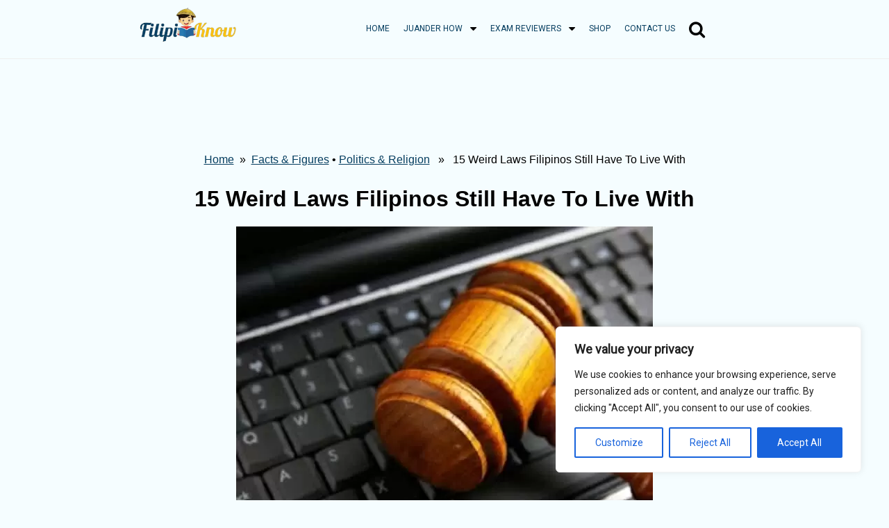

--- FILE ---
content_type: text/html; charset=UTF-8
request_url: https://filipiknow.net/weird-laws-in-the-philippines/
body_size: 32664
content:
<!DOCTYPE html><html lang="en-US" prefix="og: https://ogp.me/ns#"><head><meta charset="UTF-8"/>
<script>var __ezHttpConsent={setByCat:function(src,tagType,attributes,category,force,customSetScriptFn=null){var setScript=function(){if(force||window.ezTcfConsent[category]){if(typeof customSetScriptFn==='function'){customSetScriptFn();}else{var scriptElement=document.createElement(tagType);scriptElement.src=src;attributes.forEach(function(attr){for(var key in attr){if(attr.hasOwnProperty(key)){scriptElement.setAttribute(key,attr[key]);}}});var firstScript=document.getElementsByTagName(tagType)[0];firstScript.parentNode.insertBefore(scriptElement,firstScript);}}};if(force||(window.ezTcfConsent&&window.ezTcfConsent.loaded)){setScript();}else if(typeof getEzConsentData==="function"){getEzConsentData().then(function(ezTcfConsent){if(ezTcfConsent&&ezTcfConsent.loaded){setScript();}else{console.error("cannot get ez consent data");force=true;setScript();}});}else{force=true;setScript();console.error("getEzConsentData is not a function");}},};</script>
<script>var ezTcfConsent=window.ezTcfConsent?window.ezTcfConsent:{loaded:false,store_info:false,develop_and_improve_services:false,measure_ad_performance:false,measure_content_performance:false,select_basic_ads:false,create_ad_profile:false,select_personalized_ads:false,create_content_profile:false,select_personalized_content:false,understand_audiences:false,use_limited_data_to_select_content:false,};function getEzConsentData(){return new Promise(function(resolve){document.addEventListener("ezConsentEvent",function(event){var ezTcfConsent=event.detail.ezTcfConsent;resolve(ezTcfConsent);});});}</script>
<script>if(typeof _setEzCookies!=='function'){function _setEzCookies(ezConsentData){var cookies=window.ezCookieQueue;for(var i=0;i<cookies.length;i++){var cookie=cookies[i];if(ezConsentData&&ezConsentData.loaded&&ezConsentData[cookie.tcfCategory]){document.cookie=cookie.name+"="+cookie.value;}}}}
window.ezCookieQueue=window.ezCookieQueue||[];if(typeof addEzCookies!=='function'){function addEzCookies(arr){window.ezCookieQueue=[...window.ezCookieQueue,...arr];}}
addEzCookies([{name:"ezoab_545817",value:"mod1; Path=/; Domain=filipiknow.net; Max-Age=7200",tcfCategory:"store_info",isEzoic:"true",},{name:"ezosuibasgeneris-1",value:"dc5cb8c0-89c8-4f14-4e6c-9200f2d63495; Path=/; Domain=filipiknow.net; Expires=Fri, 22 Jan 2027 15:23:49 UTC; Secure; SameSite=None",tcfCategory:"understand_audiences",isEzoic:"true",}]);if(window.ezTcfConsent&&window.ezTcfConsent.loaded){_setEzCookies(window.ezTcfConsent);}else if(typeof getEzConsentData==="function"){getEzConsentData().then(function(ezTcfConsent){if(ezTcfConsent&&ezTcfConsent.loaded){_setEzCookies(window.ezTcfConsent);}else{console.error("cannot get ez consent data");_setEzCookies(window.ezTcfConsent);}});}else{console.error("getEzConsentData is not a function");_setEzCookies(window.ezTcfConsent);}</script><script type="text/javascript" data-ezscrex='false' data-cfasync='false'>window._ezaq = Object.assign({"edge_cache_status":12,"edge_response_time":4598,"url":"https://filipiknow.net/weird-laws-in-the-philippines/"}, typeof window._ezaq !== "undefined" ? window._ezaq : {});</script><script type="text/javascript" data-ezscrex='false' data-cfasync='false'>window._ezaq = Object.assign({"ab_test_id":"mod1"}, typeof window._ezaq !== "undefined" ? window._ezaq : {});window.__ez=window.__ez||{};window.__ez.tf={};</script><script type="text/javascript" data-ezscrex='false' data-cfasync='false'>window.ezDisableAds = true;</script>
<script data-ezscrex='false' data-cfasync='false' data-pagespeed-no-defer>var __ez=__ez||{};__ez.stms=Date.now();__ez.evt={};__ez.script={};__ez.ck=__ez.ck||{};__ez.template={};__ez.template.isOrig=true;__ez.queue=__ez.queue||function(){var e=0,i=0,t=[],n=!1,o=[],r=[],s=!0,a=function(e,i,n,o,r,s,a){var l=arguments.length>7&&void 0!==arguments[7]?arguments[7]:window,d=this;this.name=e,this.funcName=i,this.parameters=null===n?null:w(n)?n:[n],this.isBlock=o,this.blockedBy=r,this.deleteWhenComplete=s,this.isError=!1,this.isComplete=!1,this.isInitialized=!1,this.proceedIfError=a,this.fWindow=l,this.isTimeDelay=!1,this.process=function(){f("... func = "+e),d.isInitialized=!0,d.isComplete=!0,f("... func.apply: "+e);var i=d.funcName.split("."),n=null,o=this.fWindow||window;i.length>3||(n=3===i.length?o[i[0]][i[1]][i[2]]:2===i.length?o[i[0]][i[1]]:o[d.funcName]),null!=n&&n.apply(null,this.parameters),!0===d.deleteWhenComplete&&delete t[e],!0===d.isBlock&&(f("----- F'D: "+d.name),m())}},l=function(e,i,t,n,o,r,s){var a=arguments.length>7&&void 0!==arguments[7]?arguments[7]:window,l=this;this.name=e,this.path=i,this.async=o,this.defer=r,this.isBlock=t,this.blockedBy=n,this.isInitialized=!1,this.isError=!1,this.isComplete=!1,this.proceedIfError=s,this.fWindow=a,this.isTimeDelay=!1,this.isPath=function(e){return"/"===e[0]&&"/"!==e[1]},this.getSrc=function(e){return void 0!==window.__ezScriptHost&&this.isPath(e)&&"banger.js"!==this.name?window.__ezScriptHost+e:e},this.process=function(){l.isInitialized=!0,f("... file = "+e);var i=this.fWindow?this.fWindow.document:document,t=i.createElement("script");t.src=this.getSrc(this.path),!0===o?t.async=!0:!0===r&&(t.defer=!0),t.onerror=function(){var e={url:window.location.href,name:l.name,path:l.path,user_agent:window.navigator.userAgent};"undefined"!=typeof _ezaq&&(e.pageview_id=_ezaq.page_view_id);var i=encodeURIComponent(JSON.stringify(e)),t=new XMLHttpRequest;t.open("GET","//g.ezoic.net/ezqlog?d="+i,!0),t.send(),f("----- ERR'D: "+l.name),l.isError=!0,!0===l.isBlock&&m()},t.onreadystatechange=t.onload=function(){var e=t.readyState;f("----- F'D: "+l.name),e&&!/loaded|complete/.test(e)||(l.isComplete=!0,!0===l.isBlock&&m())},i.getElementsByTagName("head")[0].appendChild(t)}},d=function(e,i){this.name=e,this.path="",this.async=!1,this.defer=!1,this.isBlock=!1,this.blockedBy=[],this.isInitialized=!0,this.isError=!1,this.isComplete=i,this.proceedIfError=!1,this.isTimeDelay=!1,this.process=function(){}};function c(e,i,n,s,a,d,c,u,f){var m=new l(e,i,n,s,a,d,c,f);!0===u?o[e]=m:r[e]=m,t[e]=m,h(m)}function h(e){!0!==u(e)&&0!=s&&e.process()}function u(e){if(!0===e.isTimeDelay&&!1===n)return f(e.name+" blocked = TIME DELAY!"),!0;if(w(e.blockedBy))for(var i=0;i<e.blockedBy.length;i++){var o=e.blockedBy[i];if(!1===t.hasOwnProperty(o))return f(e.name+" blocked = "+o),!0;if(!0===e.proceedIfError&&!0===t[o].isError)return!1;if(!1===t[o].isComplete)return f(e.name+" blocked = "+o),!0}return!1}function f(e){var i=window.location.href,t=new RegExp("[?&]ezq=([^&#]*)","i").exec(i);"1"===(t?t[1]:null)&&console.debug(e)}function m(){++e>200||(f("let's go"),p(o),p(r))}function p(e){for(var i in e)if(!1!==e.hasOwnProperty(i)){var t=e[i];!0===t.isComplete||u(t)||!0===t.isInitialized||!0===t.isError?!0===t.isError?f(t.name+": error"):!0===t.isComplete?f(t.name+": complete already"):!0===t.isInitialized&&f(t.name+": initialized already"):t.process()}}function w(e){return"[object Array]"==Object.prototype.toString.call(e)}return window.addEventListener("load",(function(){setTimeout((function(){n=!0,f("TDELAY -----"),m()}),5e3)}),!1),{addFile:c,addFileOnce:function(e,i,n,o,r,s,a,l,d){t[e]||c(e,i,n,o,r,s,a,l,d)},addDelayFile:function(e,i){var n=new l(e,i,!1,[],!1,!1,!0);n.isTimeDelay=!0,f(e+" ...  FILE! TDELAY"),r[e]=n,t[e]=n,h(n)},addFunc:function(e,n,s,l,d,c,u,f,m,p){!0===c&&(e=e+"_"+i++);var w=new a(e,n,s,l,d,u,f,p);!0===m?o[e]=w:r[e]=w,t[e]=w,h(w)},addDelayFunc:function(e,i,n){var o=new a(e,i,n,!1,[],!0,!0);o.isTimeDelay=!0,f(e+" ...  FUNCTION! TDELAY"),r[e]=o,t[e]=o,h(o)},items:t,processAll:m,setallowLoad:function(e){s=e},markLoaded:function(e){if(e&&0!==e.length){if(e in t){var i=t[e];!0===i.isComplete?f(i.name+" "+e+": error loaded duplicate"):(i.isComplete=!0,i.isInitialized=!0)}else t[e]=new d(e,!0);f("markLoaded dummyfile: "+t[e].name)}},logWhatsBlocked:function(){for(var e in t)!1!==t.hasOwnProperty(e)&&u(t[e])}}}();__ez.evt.add=function(e,t,n){e.addEventListener?e.addEventListener(t,n,!1):e.attachEvent?e.attachEvent("on"+t,n):e["on"+t]=n()},__ez.evt.remove=function(e,t,n){e.removeEventListener?e.removeEventListener(t,n,!1):e.detachEvent?e.detachEvent("on"+t,n):delete e["on"+t]};__ez.script.add=function(e){var t=document.createElement("script");t.src=e,t.async=!0,t.type="text/javascript",document.getElementsByTagName("head")[0].appendChild(t)};__ez.dot=__ez.dot||{};__ez.queue.addFileOnce('/detroitchicago/boise.js', '/detroitchicago/boise.js?gcb=195-0&cb=5', true, [], true, false, true, false);__ez.queue.addFileOnce('/parsonsmaize/abilene.js', '/parsonsmaize/abilene.js?gcb=195-0&cb=e80eca0cdb', true, [], true, false, true, false);__ez.queue.addFileOnce('/parsonsmaize/mulvane.js', '/parsonsmaize/mulvane.js?gcb=195-0&cb=e75e48eec0', true, ['/parsonsmaize/abilene.js'], true, false, true, false);__ez.queue.addFileOnce('/detroitchicago/birmingham.js', '/detroitchicago/birmingham.js?gcb=195-0&cb=539c47377c', true, ['/parsonsmaize/abilene.js'], true, false, true, false);</script>
<script data-ezscrex="false" type="text/javascript" data-cfasync="false">window._ezaq = Object.assign({"ad_cache_level":0,"adpicker_placement_cnt":0,"ai_placeholder_cache_level":0,"ai_placeholder_placement_cnt":-1,"article_category":"Facts \u0026 Figures","author":"FilipiKnow","domain":"filipiknow.net","domain_id":545817,"ezcache_level":1,"ezcache_skip_code":0,"has_bad_image":0,"has_bad_words":0,"is_sitespeed":0,"lt_cache_level":0,"publish_date":"2019-06-19","response_size":131016,"response_size_orig":125257,"response_time_orig":6888,"template_id":5,"url":"https://filipiknow.net/weird-laws-in-the-philippines/","word_count":0,"worst_bad_word_level":0}, typeof window._ezaq !== "undefined" ? window._ezaq : {});__ez.queue.markLoaded('ezaqBaseReady');</script>
<script type='text/javascript' data-ezscrex='false' data-cfasync='false'>
window.ezAnalyticsStatic = true;

function analyticsAddScript(script) {
	var ezDynamic = document.createElement('script');
	ezDynamic.type = 'text/javascript';
	ezDynamic.innerHTML = script;
	document.head.appendChild(ezDynamic);
}
function getCookiesWithPrefix() {
    var allCookies = document.cookie.split(';');
    var cookiesWithPrefix = {};

    for (var i = 0; i < allCookies.length; i++) {
        var cookie = allCookies[i].trim();

        for (var j = 0; j < arguments.length; j++) {
            var prefix = arguments[j];
            if (cookie.indexOf(prefix) === 0) {
                var cookieParts = cookie.split('=');
                var cookieName = cookieParts[0];
                var cookieValue = cookieParts.slice(1).join('=');
                cookiesWithPrefix[cookieName] = decodeURIComponent(cookieValue);
                break; // Once matched, no need to check other prefixes
            }
        }
    }

    return cookiesWithPrefix;
}
function productAnalytics() {
	var d = {"pr":[6],"omd5":"4ecac7dba89f5c2f70a413ea9eea020c","nar":"risk score"};
	d.u = _ezaq.url;
	d.p = _ezaq.page_view_id;
	d.v = _ezaq.visit_uuid;
	d.ab = _ezaq.ab_test_id;
	d.e = JSON.stringify(_ezaq);
	d.ref = document.referrer;
	d.c = getCookiesWithPrefix('active_template', 'ez', 'lp_');
	if(typeof ez_utmParams !== 'undefined') {
		d.utm = ez_utmParams;
	}

	var dataText = JSON.stringify(d);
	var xhr = new XMLHttpRequest();
	xhr.open('POST','/ezais/analytics?cb=1', true);
	xhr.onload = function () {
		if (xhr.status!=200) {
            return;
		}

        if(document.readyState !== 'loading') {
            analyticsAddScript(xhr.response);
            return;
        }

        var eventFunc = function() {
            if(document.readyState === 'loading') {
                return;
            }
            document.removeEventListener('readystatechange', eventFunc, false);
            analyticsAddScript(xhr.response);
        };

        document.addEventListener('readystatechange', eventFunc, false);
	};
	xhr.setRequestHeader('Content-Type','text/plain');
	xhr.send(dataText);
}
__ez.queue.addFunc("productAnalytics", "productAnalytics", null, true, ['ezaqBaseReady'], false, false, false, true);
</script><base href="https://filipiknow.net/weird-laws-in-the-philippines/"/>
    
    <meta name="viewport" content="width=device-width, initial-scale=1"/>
    
<!-- Search Engine Optimization by Rank Math - https://rankmath.com/ -->
<title>15 Weird Laws Filipinos Still Have To Live With - FilipiKnow</title>
<meta name="description" content="The Philippines has its very own set of laws that are strange, outdated or just sound outright wrong to modern ears. Here are 15 of them."/>
<meta name="robots" content="follow, index, max-snippet:-1, max-video-preview:-1, max-image-preview:large"/>
<link rel="canonical" href="https://filipiknow.net/weird-laws-in-the-philippines/"/>
<meta property="og:locale" content="en_US"/>
<meta property="og:type" content="article"/>
<meta property="og:title" content="15 Weird Laws Filipinos Still Have To Live With - FilipiKnow"/>
<meta property="og:description" content="The Philippines has its very own set of laws that are strange, outdated or just sound outright wrong to modern ears. Here are 15 of them."/>
<meta property="og:url" content="https://filipiknow.net/weird-laws-in-the-philippines/"/>
<meta property="og:site_name" content="FilipiKnow"/>
<meta property="article:tag" content="absurd laws in the Philippines"/>
<meta property="article:tag" content="dumb laws in the Philippines"/>
<meta property="article:tag" content="funny laws in the Philippines"/>
<meta property="article:tag" content="senseless laws in the philippines"/>
<meta property="article:tag" content="stupid laws in the Philippines"/>
<meta property="article:tag" content="weird laws in the Philippines"/>
<meta property="article:section" content="Facts &amp; Figures"/>
<meta property="og:updated_time" content="2022-05-25T17:42:51+08:00"/>
<meta property="og:image" content="https://filipiknow.net/wp-content/uploads/2014/07/Weird-Laws-in-the-Philippines.jpg"/>
<meta property="og:image:secure_url" content="https://filipiknow.net/wp-content/uploads/2014/07/Weird-Laws-in-the-Philippines.jpg"/>
<meta property="og:image:width" content="600"/>
<meta property="og:image:height" content="450"/>
<meta property="og:image:alt" content="Weird Laws in the Philippines"/>
<meta property="og:image:type" content="image/jpeg"/>
<meta property="article:published_time" content="2019-06-20T07:00:55+08:00"/>
<meta property="article:modified_time" content="2022-05-25T17:42:51+08:00"/>
<meta name="twitter:card" content="summary_large_image"/>
<meta name="twitter:title" content="15 Weird Laws Filipinos Still Have To Live With - FilipiKnow"/>
<meta name="twitter:description" content="The Philippines has its very own set of laws that are strange, outdated or just sound outright wrong to modern ears. Here are 15 of them."/>
<meta name="twitter:site" content="@cryptic0614"/>
<meta name="twitter:creator" content="@cryptic0614"/>
<meta name="twitter:image" content="https://filipiknow.net/wp-content/uploads/2014/07/Weird-Laws-in-the-Philippines.jpg"/>
<meta name="twitter:label1" content="Written by"/>
<meta name="twitter:data1" content="FilipiKnow"/>
<meta name="twitter:label2" content="Time to read"/>
<meta name="twitter:data2" content="10 minutes"/>
<script type="application/ld+json" class="rank-math-schema">{"@context":"https://schema.org","@graph":[{"@type":["Person","Organization"],"@id":"https://filipiknow.net/#person","name":"FilipiKnow","sameAs":["https://twitter.com/cryptic0614"],"logo":{"@type":"ImageObject","@id":"https://filipiknow.net/#logo","url":"https://filipiknow.net/wp-content/uploads/2022/12/Ellipse-2.png","contentUrl":"https://filipiknow.net/wp-content/uploads/2022/12/Ellipse-2.png","caption":"FilipiKnow","inLanguage":"en-US","width":"104","height":"104"},"image":{"@type":"ImageObject","@id":"https://filipiknow.net/#logo","url":"https://filipiknow.net/wp-content/uploads/2022/12/Ellipse-2.png","contentUrl":"https://filipiknow.net/wp-content/uploads/2022/12/Ellipse-2.png","caption":"FilipiKnow","inLanguage":"en-US","width":"104","height":"104"}},{"@type":"WebSite","@id":"https://filipiknow.net/#website","url":"https://filipiknow.net","name":"FilipiKnow","alternateName":"FilipiKnow","publisher":{"@id":"https://filipiknow.net/#person"},"inLanguage":"en-US"},{"@type":"ImageObject","@id":"https://filipiknow.net/wp-content/uploads/2014/07/Weird-Laws-in-the-Philippines.jpg","url":"https://filipiknow.net/wp-content/uploads/2014/07/Weird-Laws-in-the-Philippines.jpg","width":"600","height":"450","caption":"Weird Laws in the Philippines","inLanguage":"en-US"},{"@type":"WebPage","@id":"https://filipiknow.net/weird-laws-in-the-philippines/#webpage","url":"https://filipiknow.net/weird-laws-in-the-philippines/","name":"15 Weird Laws Filipinos Still Have To Live With - FilipiKnow","datePublished":"2019-06-20T07:00:55+08:00","dateModified":"2022-05-25T17:42:51+08:00","isPartOf":{"@id":"https://filipiknow.net/#website"},"primaryImageOfPage":{"@id":"https://filipiknow.net/wp-content/uploads/2014/07/Weird-Laws-in-the-Philippines.jpg"},"inLanguage":"en-US"},{"@type":"Person","@id":"https://filipiknow.net/author/lui-b/","name":"FilipiKnow","url":"https://filipiknow.net/author/lui-b/","image":{"@type":"ImageObject","@id":"https://secure.gravatar.com/avatar/8851fea6052affb858dc3e3acc41540bd80f6812690c26f4ac2d7e24665f7bd9?s=96&amp;d=wavatar&amp;r=g","url":"https://secure.gravatar.com/avatar/8851fea6052affb858dc3e3acc41540bd80f6812690c26f4ac2d7e24665f7bd9?s=96&amp;d=wavatar&amp;r=g","caption":"FilipiKnow","inLanguage":"en-US"},"sameAs":["http://www.filipiknow.net"]},{"@type":"BlogPosting","headline":"15 Weird Laws Filipinos Still Have To Live With - FilipiKnow","datePublished":"2019-06-20T07:00:55+08:00","dateModified":"2022-05-25T17:42:51+08:00","author":{"@id":"https://filipiknow.net/author/lui-b/","name":"FilipiKnow"},"publisher":{"@id":"https://filipiknow.net/#person"},"description":"The Philippines has its very own set of laws that are strange, outdated or just sound outright wrong to modern ears. Here are 15 of them.","name":"15 Weird Laws Filipinos Still Have To Live With - FilipiKnow","@id":"https://filipiknow.net/weird-laws-in-the-philippines/#richSnippet","isPartOf":{"@id":"https://filipiknow.net/weird-laws-in-the-philippines/#webpage"},"image":{"@id":"https://filipiknow.net/wp-content/uploads/2014/07/Weird-Laws-in-the-Philippines.jpg"},"inLanguage":"en-US","mainEntityOfPage":{"@id":"https://filipiknow.net/weird-laws-in-the-philippines/#webpage"}}]}</script>
<!-- /Rank Math WordPress SEO plugin -->

<link rel="alternate" title="oEmbed (JSON)" type="application/json+oembed" href="https://filipiknow.net/wp-json/oembed/1.0/embed?url=https%3A%2F%2Ffilipiknow.net%2Fweird-laws-in-the-philippines%2F"/>
<link rel="alternate" title="oEmbed (XML)" type="text/xml+oembed" href="https://filipiknow.net/wp-json/oembed/1.0/embed?url=https%3A%2F%2Ffilipiknow.net%2Fweird-laws-in-the-philippines%2F&amp;format=xml"/>
<style id="wp-img-auto-sizes-contain-inline-css" type="text/css">
img:is([sizes=auto i],[sizes^="auto," i]){contain-intrinsic-size:3000px 1500px}
/*# sourceURL=wp-img-auto-sizes-contain-inline-css */
</style>
<link rel="stylesheet" id="wp-block-library-css" href="//filipiknow.net/wp-includes/css/dist/block-library/style.min.css?ver=6.9" type="text/css" media="all"/>
<style id="wp-block-heading-inline-css" type="text/css">
h1:where(.wp-block-heading).has-background,h2:where(.wp-block-heading).has-background,h3:where(.wp-block-heading).has-background,h4:where(.wp-block-heading).has-background,h5:where(.wp-block-heading).has-background,h6:where(.wp-block-heading).has-background{padding:1.25em 2.375em}h1.has-text-align-left[style*=writing-mode]:where([style*=vertical-lr]),h1.has-text-align-right[style*=writing-mode]:where([style*=vertical-rl]),h2.has-text-align-left[style*=writing-mode]:where([style*=vertical-lr]),h2.has-text-align-right[style*=writing-mode]:where([style*=vertical-rl]),h3.has-text-align-left[style*=writing-mode]:where([style*=vertical-lr]),h3.has-text-align-right[style*=writing-mode]:where([style*=vertical-rl]),h4.has-text-align-left[style*=writing-mode]:where([style*=vertical-lr]),h4.has-text-align-right[style*=writing-mode]:where([style*=vertical-rl]),h5.has-text-align-left[style*=writing-mode]:where([style*=vertical-lr]),h5.has-text-align-right[style*=writing-mode]:where([style*=vertical-rl]),h6.has-text-align-left[style*=writing-mode]:where([style*=vertical-lr]),h6.has-text-align-right[style*=writing-mode]:where([style*=vertical-rl]){rotate:180deg}
/*# sourceURL=https://filipiknow.net/wp-includes/blocks/heading/style.min.css */
</style>
<style id="wp-block-image-inline-css" type="text/css">
.wp-block-image>a,.wp-block-image>figure>a{display:inline-block}.wp-block-image img{box-sizing:border-box;height:auto;max-width:100%;vertical-align:bottom}@media not (prefers-reduced-motion){.wp-block-image img.hide{visibility:hidden}.wp-block-image img.show{animation:show-content-image .4s}}.wp-block-image[style*=border-radius] img,.wp-block-image[style*=border-radius]>a{border-radius:inherit}.wp-block-image.has-custom-border img{box-sizing:border-box}.wp-block-image.aligncenter{text-align:center}.wp-block-image.alignfull>a,.wp-block-image.alignwide>a{width:100%}.wp-block-image.alignfull img,.wp-block-image.alignwide img{height:auto;width:100%}.wp-block-image .aligncenter,.wp-block-image .alignleft,.wp-block-image .alignright,.wp-block-image.aligncenter,.wp-block-image.alignleft,.wp-block-image.alignright{display:table}.wp-block-image .aligncenter>figcaption,.wp-block-image .alignleft>figcaption,.wp-block-image .alignright>figcaption,.wp-block-image.aligncenter>figcaption,.wp-block-image.alignleft>figcaption,.wp-block-image.alignright>figcaption{caption-side:bottom;display:table-caption}.wp-block-image .alignleft{float:left;margin:.5em 1em .5em 0}.wp-block-image .alignright{float:right;margin:.5em 0 .5em 1em}.wp-block-image .aligncenter{margin-left:auto;margin-right:auto}.wp-block-image :where(figcaption){margin-bottom:1em;margin-top:.5em}.wp-block-image.is-style-circle-mask img{border-radius:9999px}@supports ((-webkit-mask-image:none) or (mask-image:none)) or (-webkit-mask-image:none){.wp-block-image.is-style-circle-mask img{border-radius:0;-webkit-mask-image:url('data:image/svg+xml;utf8,<svg viewBox="0 0 100 100" xmlns="http://www.w3.org/2000/svg"><circle cx="50" cy="50" r="50"/></svg>');mask-image:url('data:image/svg+xml;utf8,<svg viewBox="0 0 100 100" xmlns="http://www.w3.org/2000/svg"><circle cx="50" cy="50" r="50"/></svg>');mask-mode:alpha;-webkit-mask-position:center;mask-position:center;-webkit-mask-repeat:no-repeat;mask-repeat:no-repeat;-webkit-mask-size:contain;mask-size:contain}}:root :where(.wp-block-image.is-style-rounded img,.wp-block-image .is-style-rounded img){border-radius:9999px}.wp-block-image figure{margin:0}.wp-lightbox-container{display:flex;flex-direction:column;position:relative}.wp-lightbox-container img{cursor:zoom-in}.wp-lightbox-container img:hover+button{opacity:1}.wp-lightbox-container button{align-items:center;backdrop-filter:blur(16px) saturate(180%);background-color:#5a5a5a40;border:none;border-radius:4px;cursor:zoom-in;display:flex;height:20px;justify-content:center;opacity:0;padding:0;position:absolute;right:16px;text-align:center;top:16px;width:20px;z-index:100}@media not (prefers-reduced-motion){.wp-lightbox-container button{transition:opacity .2s ease}}.wp-lightbox-container button:focus-visible{outline:3px auto #5a5a5a40;outline:3px auto -webkit-focus-ring-color;outline-offset:3px}.wp-lightbox-container button:hover{cursor:pointer;opacity:1}.wp-lightbox-container button:focus{opacity:1}.wp-lightbox-container button:focus,.wp-lightbox-container button:hover,.wp-lightbox-container button:not(:hover):not(:active):not(.has-background){background-color:#5a5a5a40;border:none}.wp-lightbox-overlay{box-sizing:border-box;cursor:zoom-out;height:100vh;left:0;overflow:hidden;position:fixed;top:0;visibility:hidden;width:100%;z-index:100000}.wp-lightbox-overlay .close-button{align-items:center;cursor:pointer;display:flex;justify-content:center;min-height:40px;min-width:40px;padding:0;position:absolute;right:calc(env(safe-area-inset-right) + 16px);top:calc(env(safe-area-inset-top) + 16px);z-index:5000000}.wp-lightbox-overlay .close-button:focus,.wp-lightbox-overlay .close-button:hover,.wp-lightbox-overlay .close-button:not(:hover):not(:active):not(.has-background){background:none;border:none}.wp-lightbox-overlay .lightbox-image-container{height:var(--wp--lightbox-container-height);left:50%;overflow:hidden;position:absolute;top:50%;transform:translate(-50%,-50%);transform-origin:top left;width:var(--wp--lightbox-container-width);z-index:9999999999}.wp-lightbox-overlay .wp-block-image{align-items:center;box-sizing:border-box;display:flex;height:100%;justify-content:center;margin:0;position:relative;transform-origin:0 0;width:100%;z-index:3000000}.wp-lightbox-overlay .wp-block-image img{height:var(--wp--lightbox-image-height);min-height:var(--wp--lightbox-image-height);min-width:var(--wp--lightbox-image-width);width:var(--wp--lightbox-image-width)}.wp-lightbox-overlay .wp-block-image figcaption{display:none}.wp-lightbox-overlay button{background:none;border:none}.wp-lightbox-overlay .scrim{background-color:#fff;height:100%;opacity:.9;position:absolute;width:100%;z-index:2000000}.wp-lightbox-overlay.active{visibility:visible}@media not (prefers-reduced-motion){.wp-lightbox-overlay.active{animation:turn-on-visibility .25s both}.wp-lightbox-overlay.active img{animation:turn-on-visibility .35s both}.wp-lightbox-overlay.show-closing-animation:not(.active){animation:turn-off-visibility .35s both}.wp-lightbox-overlay.show-closing-animation:not(.active) img{animation:turn-off-visibility .25s both}.wp-lightbox-overlay.zoom.active{animation:none;opacity:1;visibility:visible}.wp-lightbox-overlay.zoom.active .lightbox-image-container{animation:lightbox-zoom-in .4s}.wp-lightbox-overlay.zoom.active .lightbox-image-container img{animation:none}.wp-lightbox-overlay.zoom.active .scrim{animation:turn-on-visibility .4s forwards}.wp-lightbox-overlay.zoom.show-closing-animation:not(.active){animation:none}.wp-lightbox-overlay.zoom.show-closing-animation:not(.active) .lightbox-image-container{animation:lightbox-zoom-out .4s}.wp-lightbox-overlay.zoom.show-closing-animation:not(.active) .lightbox-image-container img{animation:none}.wp-lightbox-overlay.zoom.show-closing-animation:not(.active) .scrim{animation:turn-off-visibility .4s forwards}}@keyframes show-content-image{0%{visibility:hidden}99%{visibility:hidden}to{visibility:visible}}@keyframes turn-on-visibility{0%{opacity:0}to{opacity:1}}@keyframes turn-off-visibility{0%{opacity:1;visibility:visible}99%{opacity:0;visibility:visible}to{opacity:0;visibility:hidden}}@keyframes lightbox-zoom-in{0%{transform:translate(calc((-100vw + var(--wp--lightbox-scrollbar-width))/2 + var(--wp--lightbox-initial-left-position)),calc(-50vh + var(--wp--lightbox-initial-top-position))) scale(var(--wp--lightbox-scale))}to{transform:translate(-50%,-50%) scale(1)}}@keyframes lightbox-zoom-out{0%{transform:translate(-50%,-50%) scale(1);visibility:visible}99%{visibility:visible}to{transform:translate(calc((-100vw + var(--wp--lightbox-scrollbar-width))/2 + var(--wp--lightbox-initial-left-position)),calc(-50vh + var(--wp--lightbox-initial-top-position))) scale(var(--wp--lightbox-scale));visibility:hidden}}
/*# sourceURL=https://filipiknow.net/wp-includes/blocks/image/style.min.css */
</style>
<style id="wp-block-paragraph-inline-css" type="text/css">
.is-small-text{font-size:.875em}.is-regular-text{font-size:1em}.is-large-text{font-size:2.25em}.is-larger-text{font-size:3em}.has-drop-cap:not(:focus):first-letter{float:left;font-size:8.4em;font-style:normal;font-weight:100;line-height:.68;margin:.05em .1em 0 0;text-transform:uppercase}body.rtl .has-drop-cap:not(:focus):first-letter{float:none;margin-left:.1em}p.has-drop-cap.has-background{overflow:hidden}:root :where(p.has-background){padding:1.25em 2.375em}:where(p.has-text-color:not(.has-link-color)) a{color:inherit}p.has-text-align-left[style*="writing-mode:vertical-lr"],p.has-text-align-right[style*="writing-mode:vertical-rl"]{rotate:180deg}
/*# sourceURL=https://filipiknow.net/wp-includes/blocks/paragraph/style.min.css */
</style>
<link rel="stylesheet" id="wc-blocks-style-css" href="//filipiknow.net/wp-content/plugins/woocommerce/assets/client/blocks/wc-blocks.css?ver=wc-9.8.6" type="text/css" media="all"/>
<style id="global-styles-inline-css" type="text/css">
:root{--wp--preset--aspect-ratio--square: 1;--wp--preset--aspect-ratio--4-3: 4/3;--wp--preset--aspect-ratio--3-4: 3/4;--wp--preset--aspect-ratio--3-2: 3/2;--wp--preset--aspect-ratio--2-3: 2/3;--wp--preset--aspect-ratio--16-9: 16/9;--wp--preset--aspect-ratio--9-16: 9/16;--wp--preset--color--black: #000000;--wp--preset--color--cyan-bluish-gray: #abb8c3;--wp--preset--color--white: #ffffff;--wp--preset--color--pale-pink: #f78da7;--wp--preset--color--vivid-red: #cf2e2e;--wp--preset--color--luminous-vivid-orange: #ff6900;--wp--preset--color--luminous-vivid-amber: #fcb900;--wp--preset--color--light-green-cyan: #7bdcb5;--wp--preset--color--vivid-green-cyan: #00d084;--wp--preset--color--pale-cyan-blue: #8ed1fc;--wp--preset--color--vivid-cyan-blue: #0693e3;--wp--preset--color--vivid-purple: #9b51e0;--wp--preset--color--transparent: transparent;--wp--preset--gradient--vivid-cyan-blue-to-vivid-purple: linear-gradient(135deg,rgb(6,147,227) 0%,rgb(155,81,224) 100%);--wp--preset--gradient--light-green-cyan-to-vivid-green-cyan: linear-gradient(135deg,rgb(122,220,180) 0%,rgb(0,208,130) 100%);--wp--preset--gradient--luminous-vivid-amber-to-luminous-vivid-orange: linear-gradient(135deg,rgb(252,185,0) 0%,rgb(255,105,0) 100%);--wp--preset--gradient--luminous-vivid-orange-to-vivid-red: linear-gradient(135deg,rgb(255,105,0) 0%,rgb(207,46,46) 100%);--wp--preset--gradient--very-light-gray-to-cyan-bluish-gray: linear-gradient(135deg,rgb(238,238,238) 0%,rgb(169,184,195) 100%);--wp--preset--gradient--cool-to-warm-spectrum: linear-gradient(135deg,rgb(74,234,220) 0%,rgb(151,120,209) 20%,rgb(207,42,186) 40%,rgb(238,44,130) 60%,rgb(251,105,98) 80%,rgb(254,248,76) 100%);--wp--preset--gradient--blush-light-purple: linear-gradient(135deg,rgb(255,206,236) 0%,rgb(152,150,240) 100%);--wp--preset--gradient--blush-bordeaux: linear-gradient(135deg,rgb(254,205,165) 0%,rgb(254,45,45) 50%,rgb(107,0,62) 100%);--wp--preset--gradient--luminous-dusk: linear-gradient(135deg,rgb(255,203,112) 0%,rgb(199,81,192) 50%,rgb(65,88,208) 100%);--wp--preset--gradient--pale-ocean: linear-gradient(135deg,rgb(255,245,203) 0%,rgb(182,227,212) 50%,rgb(51,167,181) 100%);--wp--preset--gradient--electric-grass: linear-gradient(135deg,rgb(202,248,128) 0%,rgb(113,206,126) 100%);--wp--preset--gradient--midnight: linear-gradient(135deg,rgb(2,3,129) 0%,rgb(40,116,252) 100%);--wp--preset--font-size--small: 13px;--wp--preset--font-size--medium: 20px;--wp--preset--font-size--large: 36px;--wp--preset--font-size--x-large: 42px;--wp--preset--spacing--20: 0.44rem;--wp--preset--spacing--30: 0.67rem;--wp--preset--spacing--40: 1rem;--wp--preset--spacing--50: 1.5rem;--wp--preset--spacing--60: 2.25rem;--wp--preset--spacing--70: 3.38rem;--wp--preset--spacing--80: 5.06rem;--wp--preset--shadow--natural: 6px 6px 9px rgba(0, 0, 0, 0.2);--wp--preset--shadow--deep: 12px 12px 50px rgba(0, 0, 0, 0.4);--wp--preset--shadow--sharp: 6px 6px 0px rgba(0, 0, 0, 0.2);--wp--preset--shadow--outlined: 6px 6px 0px -3px rgb(255, 255, 255), 6px 6px rgb(0, 0, 0);--wp--preset--shadow--crisp: 6px 6px 0px rgb(0, 0, 0);}:where(.is-layout-flex){gap: 0.5em;}:where(.is-layout-grid){gap: 0.5em;}body .is-layout-flex{display: flex;}.is-layout-flex{flex-wrap: wrap;align-items: center;}.is-layout-flex > :is(*, div){margin: 0;}body .is-layout-grid{display: grid;}.is-layout-grid > :is(*, div){margin: 0;}:where(.wp-block-columns.is-layout-flex){gap: 2em;}:where(.wp-block-columns.is-layout-grid){gap: 2em;}:where(.wp-block-post-template.is-layout-flex){gap: 1.25em;}:where(.wp-block-post-template.is-layout-grid){gap: 1.25em;}.has-black-color{color: var(--wp--preset--color--black) !important;}.has-cyan-bluish-gray-color{color: var(--wp--preset--color--cyan-bluish-gray) !important;}.has-white-color{color: var(--wp--preset--color--white) !important;}.has-pale-pink-color{color: var(--wp--preset--color--pale-pink) !important;}.has-vivid-red-color{color: var(--wp--preset--color--vivid-red) !important;}.has-luminous-vivid-orange-color{color: var(--wp--preset--color--luminous-vivid-orange) !important;}.has-luminous-vivid-amber-color{color: var(--wp--preset--color--luminous-vivid-amber) !important;}.has-light-green-cyan-color{color: var(--wp--preset--color--light-green-cyan) !important;}.has-vivid-green-cyan-color{color: var(--wp--preset--color--vivid-green-cyan) !important;}.has-pale-cyan-blue-color{color: var(--wp--preset--color--pale-cyan-blue) !important;}.has-vivid-cyan-blue-color{color: var(--wp--preset--color--vivid-cyan-blue) !important;}.has-vivid-purple-color{color: var(--wp--preset--color--vivid-purple) !important;}.has-transparent-color{color: var(--wp--preset--color--transparent) !important;}.has-black-background-color{background-color: var(--wp--preset--color--black) !important;}.has-cyan-bluish-gray-background-color{background-color: var(--wp--preset--color--cyan-bluish-gray) !important;}.has-white-background-color{background-color: var(--wp--preset--color--white) !important;}.has-pale-pink-background-color{background-color: var(--wp--preset--color--pale-pink) !important;}.has-vivid-red-background-color{background-color: var(--wp--preset--color--vivid-red) !important;}.has-luminous-vivid-orange-background-color{background-color: var(--wp--preset--color--luminous-vivid-orange) !important;}.has-luminous-vivid-amber-background-color{background-color: var(--wp--preset--color--luminous-vivid-amber) !important;}.has-light-green-cyan-background-color{background-color: var(--wp--preset--color--light-green-cyan) !important;}.has-vivid-green-cyan-background-color{background-color: var(--wp--preset--color--vivid-green-cyan) !important;}.has-pale-cyan-blue-background-color{background-color: var(--wp--preset--color--pale-cyan-blue) !important;}.has-vivid-cyan-blue-background-color{background-color: var(--wp--preset--color--vivid-cyan-blue) !important;}.has-vivid-purple-background-color{background-color: var(--wp--preset--color--vivid-purple) !important;}.has-transparent-background-color{background-color: var(--wp--preset--color--transparent) !important;}.has-black-border-color{border-color: var(--wp--preset--color--black) !important;}.has-cyan-bluish-gray-border-color{border-color: var(--wp--preset--color--cyan-bluish-gray) !important;}.has-white-border-color{border-color: var(--wp--preset--color--white) !important;}.has-pale-pink-border-color{border-color: var(--wp--preset--color--pale-pink) !important;}.has-vivid-red-border-color{border-color: var(--wp--preset--color--vivid-red) !important;}.has-luminous-vivid-orange-border-color{border-color: var(--wp--preset--color--luminous-vivid-orange) !important;}.has-luminous-vivid-amber-border-color{border-color: var(--wp--preset--color--luminous-vivid-amber) !important;}.has-light-green-cyan-border-color{border-color: var(--wp--preset--color--light-green-cyan) !important;}.has-vivid-green-cyan-border-color{border-color: var(--wp--preset--color--vivid-green-cyan) !important;}.has-pale-cyan-blue-border-color{border-color: var(--wp--preset--color--pale-cyan-blue) !important;}.has-vivid-cyan-blue-border-color{border-color: var(--wp--preset--color--vivid-cyan-blue) !important;}.has-vivid-purple-border-color{border-color: var(--wp--preset--color--vivid-purple) !important;}.has-transparent-border-color{border-color: var(--wp--preset--color--transparent) !important;}.has-vivid-cyan-blue-to-vivid-purple-gradient-background{background: var(--wp--preset--gradient--vivid-cyan-blue-to-vivid-purple) !important;}.has-light-green-cyan-to-vivid-green-cyan-gradient-background{background: var(--wp--preset--gradient--light-green-cyan-to-vivid-green-cyan) !important;}.has-luminous-vivid-amber-to-luminous-vivid-orange-gradient-background{background: var(--wp--preset--gradient--luminous-vivid-amber-to-luminous-vivid-orange) !important;}.has-luminous-vivid-orange-to-vivid-red-gradient-background{background: var(--wp--preset--gradient--luminous-vivid-orange-to-vivid-red) !important;}.has-very-light-gray-to-cyan-bluish-gray-gradient-background{background: var(--wp--preset--gradient--very-light-gray-to-cyan-bluish-gray) !important;}.has-cool-to-warm-spectrum-gradient-background{background: var(--wp--preset--gradient--cool-to-warm-spectrum) !important;}.has-blush-light-purple-gradient-background{background: var(--wp--preset--gradient--blush-light-purple) !important;}.has-blush-bordeaux-gradient-background{background: var(--wp--preset--gradient--blush-bordeaux) !important;}.has-luminous-dusk-gradient-background{background: var(--wp--preset--gradient--luminous-dusk) !important;}.has-pale-ocean-gradient-background{background: var(--wp--preset--gradient--pale-ocean) !important;}.has-electric-grass-gradient-background{background: var(--wp--preset--gradient--electric-grass) !important;}.has-midnight-gradient-background{background: var(--wp--preset--gradient--midnight) !important;}.has-small-font-size{font-size: var(--wp--preset--font-size--small) !important;}.has-medium-font-size{font-size: var(--wp--preset--font-size--medium) !important;}.has-large-font-size{font-size: var(--wp--preset--font-size--large) !important;}.has-x-large-font-size{font-size: var(--wp--preset--font-size--x-large) !important;}
/*# sourceURL=global-styles-inline-css */
</style>

<style id="classic-theme-styles-inline-css" type="text/css">
/*! This file is auto-generated */
.wp-block-button__link{color:#fff;background-color:#32373c;border-radius:9999px;box-shadow:none;text-decoration:none;padding:calc(.667em + 2px) calc(1.333em + 2px);font-size:1.125em}.wp-block-file__button{background:#32373c;color:#fff;text-decoration:none}
/*# sourceURL=/wp-includes/css/classic-themes.min.css */
</style>
<link rel="stylesheet" id="sbw-wc-plugin-styles-css" href="//filipiknow.net/wp-content/plugins/buy-now-button-for-woocommerce//public/css/buy-now-button-for-woocommerce.css?ver=6.9" type="text/css" media="all"/>
<link rel="stylesheet" id="woo-ajax-search-css" href="//filipiknow.net/wp-content/plugins/woo_ajax_search/style.css?ver=1.1.9" type="text/css" media="all"/>
<link rel="stylesheet" id="brands-styles-css" href="//filipiknow.net/wp-content/plugins/woocommerce/assets/css/brands.css?ver=9.8.6" type="text/css" media="all"/>
<link rel="stylesheet" id="lazyload-video-css-css" href="//filipiknow.net/wp-content/plugins/lazy-load-for-videos/public/css/lazyload-shared.css?ver=2.18.9" type="text/css" media="all"/>
<style id="lazyload-video-css-inline-css" type="text/css">
.entry-content a.lazy-load-youtube, a.lazy-load-youtube, .lazy-load-vimeo{ background-size: cover; }.titletext.youtube { display: none; }.lazy-load-div:before { content: "\25B6"; text-shadow: 0px 0px 60px rgba(0,0,0,0.8); }
/*# sourceURL=lazyload-video-css-inline-css */
</style>
<script type="text/javascript" id="cookie-law-info-js-extra">
/* <![CDATA[ */
var _ckyConfig = {"_ipData":[],"_assetsURL":"https://filipiknow.net/wp-content/plugins/cookie-law-info/lite/frontend/images/","_publicURL":"https://filipiknow.net","_expiry":"365","_categories":[{"name":"Necessary","slug":"necessary","isNecessary":true,"ccpaDoNotSell":true,"cookies":[],"active":true,"defaultConsent":{"gdpr":true,"ccpa":true}},{"name":"Functional","slug":"functional","isNecessary":false,"ccpaDoNotSell":true,"cookies":[],"active":true,"defaultConsent":{"gdpr":false,"ccpa":false}},{"name":"Analytics","slug":"analytics","isNecessary":false,"ccpaDoNotSell":true,"cookies":[],"active":true,"defaultConsent":{"gdpr":false,"ccpa":false}},{"name":"Performance","slug":"performance","isNecessary":false,"ccpaDoNotSell":true,"cookies":[],"active":true,"defaultConsent":{"gdpr":false,"ccpa":false}},{"name":"Advertisement","slug":"advertisement","isNecessary":false,"ccpaDoNotSell":true,"cookies":[],"active":true,"defaultConsent":{"gdpr":false,"ccpa":false}}],"_activeLaw":"gdpr","_rootDomain":"","_block":"1","_showBanner":"1","_bannerConfig":{"settings":{"type":"box","preferenceCenterType":"popup","position":"bottom-right","applicableLaw":"gdpr"},"behaviours":{"reloadBannerOnAccept":false,"loadAnalyticsByDefault":false,"animations":{"onLoad":"animate","onHide":"sticky"}},"config":{"revisitConsent":{"status":true,"tag":"revisit-consent","position":"bottom-left","meta":{"url":"#"},"styles":{"background-color":"#0056A7"},"elements":{"title":{"type":"text","tag":"revisit-consent-title","status":true,"styles":{"color":"#0056a7"}}}},"preferenceCenter":{"toggle":{"status":true,"tag":"detail-category-toggle","type":"toggle","states":{"active":{"styles":{"background-color":"#1863DC"}},"inactive":{"styles":{"background-color":"#D0D5D2"}}}}},"categoryPreview":{"status":false,"toggle":{"status":true,"tag":"detail-category-preview-toggle","type":"toggle","states":{"active":{"styles":{"background-color":"#1863DC"}},"inactive":{"styles":{"background-color":"#D0D5D2"}}}}},"videoPlaceholder":{"status":true,"styles":{"background-color":"#000000","border-color":"#000000","color":"#ffffff"}},"readMore":{"status":false,"tag":"readmore-button","type":"link","meta":{"noFollow":true,"newTab":true},"styles":{"color":"#1863DC","background-color":"transparent","border-color":"transparent"}},"auditTable":{"status":true},"optOption":{"status":true,"toggle":{"status":true,"tag":"optout-option-toggle","type":"toggle","states":{"active":{"styles":{"background-color":"#1863dc"}},"inactive":{"styles":{"background-color":"#FFFFFF"}}}}}}},"_version":"3.3.1","_logConsent":"1","_tags":[{"tag":"accept-button","styles":{"color":"#FFFFFF","background-color":"#1863DC","border-color":"#1863DC"}},{"tag":"reject-button","styles":{"color":"#1863DC","background-color":"transparent","border-color":"#1863DC"}},{"tag":"settings-button","styles":{"color":"#1863DC","background-color":"transparent","border-color":"#1863DC"}},{"tag":"readmore-button","styles":{"color":"#1863DC","background-color":"transparent","border-color":"transparent"}},{"tag":"donotsell-button","styles":{"color":"#1863DC","background-color":"transparent","border-color":"transparent"}},{"tag":"accept-button","styles":{"color":"#FFFFFF","background-color":"#1863DC","border-color":"#1863DC"}},{"tag":"revisit-consent","styles":{"background-color":"#0056A7"}}],"_shortCodes":[{"key":"cky_readmore","content":"\u003Ca href=\"#\" class=\"cky-policy\" aria-label=\"Cookie Policy\" target=\"_blank\" rel=\"noopener\" data-cky-tag=\"readmore-button\"\u003ECookie Policy\u003C/a\u003E","tag":"readmore-button","status":false,"attributes":{"rel":"nofollow","target":"_blank"}},{"key":"cky_show_desc","content":"\u003Cbutton class=\"cky-show-desc-btn\" data-cky-tag=\"show-desc-button\" aria-label=\"Show more\"\u003EShow more\u003C/button\u003E","tag":"show-desc-button","status":true,"attributes":[]},{"key":"cky_hide_desc","content":"\u003Cbutton class=\"cky-show-desc-btn\" data-cky-tag=\"hide-desc-button\" aria-label=\"Show less\"\u003EShow less\u003C/button\u003E","tag":"hide-desc-button","status":true,"attributes":[]},{"key":"cky_category_toggle_label","content":"[cky_{{status}}_category_label] [cky_preference_{{category_slug}}_title]","tag":"","status":true,"attributes":[]},{"key":"cky_enable_category_label","content":"Enable","tag":"","status":true,"attributes":[]},{"key":"cky_disable_category_label","content":"Disable","tag":"","status":true,"attributes":[]},{"key":"cky_video_placeholder","content":"\u003Cdiv class=\"video-placeholder-normal\" data-cky-tag=\"video-placeholder\" id=\"[UNIQUEID]\"\u003E\u003Cp class=\"video-placeholder-text-normal\" data-cky-tag=\"placeholder-title\"\u003EPlease accept cookies to access this content\u003C/p\u003E\u003C/div\u003E","tag":"","status":true,"attributes":[]},{"key":"cky_enable_optout_label","content":"Enable","tag":"","status":true,"attributes":[]},{"key":"cky_disable_optout_label","content":"Disable","tag":"","status":true,"attributes":[]},{"key":"cky_optout_toggle_label","content":"[cky_{{status}}_optout_label] [cky_optout_option_title]","tag":"","status":true,"attributes":[]},{"key":"cky_optout_option_title","content":"Do Not Sell or Share My Personal Information","tag":"","status":true,"attributes":[]},{"key":"cky_optout_close_label","content":"Close","tag":"","status":true,"attributes":[]},{"key":"cky_preference_close_label","content":"Close","tag":"","status":true,"attributes":[]}],"_rtl":"","_language":"en","_providersToBlock":[]};
var _ckyStyles = {"css":".cky-overlay{background: #000000; opacity: 0.4; position: fixed; top: 0; left: 0; width: 100%; height: 100%; z-index: 99999999;}.cky-hide{display: none;}.cky-btn-revisit-wrapper{display: flex; align-items: center; justify-content: center; background: #0056a7; width: 45px; height: 45px; border-radius: 50%; position: fixed; z-index: 999999; cursor: pointer;}.cky-revisit-bottom-left{bottom: 15px; left: 15px;}.cky-revisit-bottom-right{bottom: 15px; right: 15px;}.cky-btn-revisit-wrapper .cky-btn-revisit{display: flex; align-items: center; justify-content: center; background: none; border: none; cursor: pointer; position: relative; margin: 0; padding: 0;}.cky-btn-revisit-wrapper .cky-btn-revisit img{max-width: fit-content; margin: 0; height: 30px; width: 30px;}.cky-revisit-bottom-left:hover::before{content: attr(data-tooltip); position: absolute; background: #4e4b66; color: #ffffff; left: calc(100% + 7px); font-size: 12px; line-height: 16px; width: max-content; padding: 4px 8px; border-radius: 4px;}.cky-revisit-bottom-left:hover::after{position: absolute; content: \"\"; border: 5px solid transparent; left: calc(100% + 2px); border-left-width: 0; border-right-color: #4e4b66;}.cky-revisit-bottom-right:hover::before{content: attr(data-tooltip); position: absolute; background: #4e4b66; color: #ffffff; right: calc(100% + 7px); font-size: 12px; line-height: 16px; width: max-content; padding: 4px 8px; border-radius: 4px;}.cky-revisit-bottom-right:hover::after{position: absolute; content: \"\"; border: 5px solid transparent; right: calc(100% + 2px); border-right-width: 0; border-left-color: #4e4b66;}.cky-revisit-hide{display: none;}.cky-consent-container{position: fixed; width: 440px; box-sizing: border-box; z-index: 9999999; border-radius: 6px;}.cky-consent-container .cky-consent-bar{background: #ffffff; border: 1px solid; padding: 20px 26px; box-shadow: 0 -1px 10px 0 #acabab4d; border-radius: 6px;}.cky-box-bottom-left{bottom: 40px; left: 40px;}.cky-box-bottom-right{bottom: 40px; right: 40px;}.cky-box-top-left{top: 40px; left: 40px;}.cky-box-top-right{top: 40px; right: 40px;}.cky-custom-brand-logo-wrapper .cky-custom-brand-logo{width: 100px; height: auto; margin: 0 0 12px 0;}.cky-notice .cky-title{color: #212121; font-weight: 700; font-size: 18px; line-height: 24px; margin: 0 0 12px 0;}.cky-notice-des *,.cky-preference-content-wrapper *,.cky-accordion-header-des *,.cky-gpc-wrapper .cky-gpc-desc *{font-size: 14px;}.cky-notice-des{color: #212121; font-size: 14px; line-height: 24px; font-weight: 400;}.cky-notice-des img{height: 25px; width: 25px;}.cky-consent-bar .cky-notice-des p,.cky-gpc-wrapper .cky-gpc-desc p,.cky-preference-body-wrapper .cky-preference-content-wrapper p,.cky-accordion-header-wrapper .cky-accordion-header-des p,.cky-cookie-des-table li div:last-child p{color: inherit; margin-top: 0; overflow-wrap: break-word;}.cky-notice-des P:last-child,.cky-preference-content-wrapper p:last-child,.cky-cookie-des-table li div:last-child p:last-child,.cky-gpc-wrapper .cky-gpc-desc p:last-child{margin-bottom: 0;}.cky-notice-des a.cky-policy,.cky-notice-des button.cky-policy{font-size: 14px; color: #1863dc; white-space: nowrap; cursor: pointer; background: transparent; border: 1px solid; text-decoration: underline;}.cky-notice-des button.cky-policy{padding: 0;}.cky-notice-des a.cky-policy:focus-visible,.cky-notice-des button.cky-policy:focus-visible,.cky-preference-content-wrapper .cky-show-desc-btn:focus-visible,.cky-accordion-header .cky-accordion-btn:focus-visible,.cky-preference-header .cky-btn-close:focus-visible,.cky-switch input[type=\"checkbox\"]:focus-visible,.cky-footer-wrapper a:focus-visible,.cky-btn:focus-visible{outline: 2px solid #1863dc; outline-offset: 2px;}.cky-btn:focus:not(:focus-visible),.cky-accordion-header .cky-accordion-btn:focus:not(:focus-visible),.cky-preference-content-wrapper .cky-show-desc-btn:focus:not(:focus-visible),.cky-btn-revisit-wrapper .cky-btn-revisit:focus:not(:focus-visible),.cky-preference-header .cky-btn-close:focus:not(:focus-visible),.cky-consent-bar .cky-banner-btn-close:focus:not(:focus-visible){outline: 0;}button.cky-show-desc-btn:not(:hover):not(:active){color: #1863dc; background: transparent;}button.cky-accordion-btn:not(:hover):not(:active),button.cky-banner-btn-close:not(:hover):not(:active),button.cky-btn-revisit:not(:hover):not(:active),button.cky-btn-close:not(:hover):not(:active){background: transparent;}.cky-consent-bar button:hover,.cky-modal.cky-modal-open button:hover,.cky-consent-bar button:focus,.cky-modal.cky-modal-open button:focus{text-decoration: none;}.cky-notice-btn-wrapper{display: flex; justify-content: flex-start; align-items: center; flex-wrap: wrap; margin-top: 16px;}.cky-notice-btn-wrapper .cky-btn{text-shadow: none; box-shadow: none;}.cky-btn{flex: auto; max-width: 100%; font-size: 14px; font-family: inherit; line-height: 24px; padding: 8px; font-weight: 500; margin: 0 8px 0 0; border-radius: 2px; cursor: pointer; text-align: center; text-transform: none; min-height: 0;}.cky-btn:hover{opacity: 0.8;}.cky-btn-customize{color: #1863dc; background: transparent; border: 2px solid #1863dc;}.cky-btn-reject{color: #1863dc; background: transparent; border: 2px solid #1863dc;}.cky-btn-accept{background: #1863dc; color: #ffffff; border: 2px solid #1863dc;}.cky-btn:last-child{margin-right: 0;}@media (max-width: 576px){.cky-box-bottom-left{bottom: 0; left: 0;}.cky-box-bottom-right{bottom: 0; right: 0;}.cky-box-top-left{top: 0; left: 0;}.cky-box-top-right{top: 0; right: 0;}}@media (max-width: 440px){.cky-box-bottom-left, .cky-box-bottom-right, .cky-box-top-left, .cky-box-top-right{width: 100%; max-width: 100%;}.cky-consent-container .cky-consent-bar{padding: 20px 0;}.cky-custom-brand-logo-wrapper, .cky-notice .cky-title, .cky-notice-des, .cky-notice-btn-wrapper{padding: 0 24px;}.cky-notice-des{max-height: 40vh; overflow-y: scroll;}.cky-notice-btn-wrapper{flex-direction: column; margin-top: 0;}.cky-btn{width: 100%; margin: 10px 0 0 0;}.cky-notice-btn-wrapper .cky-btn-customize{order: 2;}.cky-notice-btn-wrapper .cky-btn-reject{order: 3;}.cky-notice-btn-wrapper .cky-btn-accept{order: 1; margin-top: 16px;}}@media (max-width: 352px){.cky-notice .cky-title{font-size: 16px;}.cky-notice-des *{font-size: 12px;}.cky-notice-des, .cky-btn{font-size: 12px;}}.cky-modal.cky-modal-open{display: flex; visibility: visible; -webkit-transform: translate(-50%, -50%); -moz-transform: translate(-50%, -50%); -ms-transform: translate(-50%, -50%); -o-transform: translate(-50%, -50%); transform: translate(-50%, -50%); top: 50%; left: 50%; transition: all 1s ease;}.cky-modal{box-shadow: 0 32px 68px rgba(0, 0, 0, 0.3); margin: 0 auto; position: fixed; max-width: 100%; background: #ffffff; top: 50%; box-sizing: border-box; border-radius: 6px; z-index: 999999999; color: #212121; -webkit-transform: translate(-50%, 100%); -moz-transform: translate(-50%, 100%); -ms-transform: translate(-50%, 100%); -o-transform: translate(-50%, 100%); transform: translate(-50%, 100%); visibility: hidden; transition: all 0s ease;}.cky-preference-center{max-height: 79vh; overflow: hidden; width: 845px; overflow: hidden; flex: 1 1 0; display: flex; flex-direction: column; border-radius: 6px;}.cky-preference-header{display: flex; align-items: center; justify-content: space-between; padding: 22px 24px; border-bottom: 1px solid;}.cky-preference-header .cky-preference-title{font-size: 18px; font-weight: 700; line-height: 24px;}.cky-preference-header .cky-btn-close{margin: 0; cursor: pointer; vertical-align: middle; padding: 0; background: none; border: none; width: auto; height: auto; min-height: 0; line-height: 0; text-shadow: none; box-shadow: none;}.cky-preference-header .cky-btn-close img{margin: 0; height: 10px; width: 10px;}.cky-preference-body-wrapper{padding: 0 24px; flex: 1; overflow: auto; box-sizing: border-box;}.cky-preference-content-wrapper,.cky-gpc-wrapper .cky-gpc-desc{font-size: 14px; line-height: 24px; font-weight: 400; padding: 12px 0;}.cky-preference-content-wrapper{border-bottom: 1px solid;}.cky-preference-content-wrapper img{height: 25px; width: 25px;}.cky-preference-content-wrapper .cky-show-desc-btn{font-size: 14px; font-family: inherit; color: #1863dc; text-decoration: none; line-height: 24px; padding: 0; margin: 0; white-space: nowrap; cursor: pointer; background: transparent; border-color: transparent; text-transform: none; min-height: 0; text-shadow: none; box-shadow: none;}.cky-accordion-wrapper{margin-bottom: 10px;}.cky-accordion{border-bottom: 1px solid;}.cky-accordion:last-child{border-bottom: none;}.cky-accordion .cky-accordion-item{display: flex; margin-top: 10px;}.cky-accordion .cky-accordion-body{display: none;}.cky-accordion.cky-accordion-active .cky-accordion-body{display: block; padding: 0 22px; margin-bottom: 16px;}.cky-accordion-header-wrapper{cursor: pointer; width: 100%;}.cky-accordion-item .cky-accordion-header{display: flex; justify-content: space-between; align-items: center;}.cky-accordion-header .cky-accordion-btn{font-size: 16px; font-family: inherit; color: #212121; line-height: 24px; background: none; border: none; font-weight: 700; padding: 0; margin: 0; cursor: pointer; text-transform: none; min-height: 0; text-shadow: none; box-shadow: none;}.cky-accordion-header .cky-always-active{color: #008000; font-weight: 600; line-height: 24px; font-size: 14px;}.cky-accordion-header-des{font-size: 14px; line-height: 24px; margin: 10px 0 16px 0;}.cky-accordion-chevron{margin-right: 22px; position: relative; cursor: pointer;}.cky-accordion-chevron-hide{display: none;}.cky-accordion .cky-accordion-chevron i::before{content: \"\"; position: absolute; border-right: 1.4px solid; border-bottom: 1.4px solid; border-color: inherit; height: 6px; width: 6px; -webkit-transform: rotate(-45deg); -moz-transform: rotate(-45deg); -ms-transform: rotate(-45deg); -o-transform: rotate(-45deg); transform: rotate(-45deg); transition: all 0.2s ease-in-out; top: 8px;}.cky-accordion.cky-accordion-active .cky-accordion-chevron i::before{-webkit-transform: rotate(45deg); -moz-transform: rotate(45deg); -ms-transform: rotate(45deg); -o-transform: rotate(45deg); transform: rotate(45deg);}.cky-audit-table{background: #f4f4f4; border-radius: 6px;}.cky-audit-table .cky-empty-cookies-text{color: inherit; font-size: 12px; line-height: 24px; margin: 0; padding: 10px;}.cky-audit-table .cky-cookie-des-table{font-size: 12px; line-height: 24px; font-weight: normal; padding: 15px 10px; border-bottom: 1px solid; border-bottom-color: inherit; margin: 0;}.cky-audit-table .cky-cookie-des-table:last-child{border-bottom: none;}.cky-audit-table .cky-cookie-des-table li{list-style-type: none; display: flex; padding: 3px 0;}.cky-audit-table .cky-cookie-des-table li:first-child{padding-top: 0;}.cky-cookie-des-table li div:first-child{width: 100px; font-weight: 600; word-break: break-word; word-wrap: break-word;}.cky-cookie-des-table li div:last-child{flex: 1; word-break: break-word; word-wrap: break-word; margin-left: 8px;}.cky-footer-shadow{display: block; width: 100%; height: 40px; background: linear-gradient(180deg, rgba(255, 255, 255, 0) 0%, #ffffff 100%); position: absolute; bottom: calc(100% - 1px);}.cky-footer-wrapper{position: relative;}.cky-prefrence-btn-wrapper{display: flex; flex-wrap: wrap; align-items: center; justify-content: center; padding: 22px 24px; border-top: 1px solid;}.cky-prefrence-btn-wrapper .cky-btn{flex: auto; max-width: 100%; text-shadow: none; box-shadow: none;}.cky-btn-preferences{color: #1863dc; background: transparent; border: 2px solid #1863dc;}.cky-preference-header,.cky-preference-body-wrapper,.cky-preference-content-wrapper,.cky-accordion-wrapper,.cky-accordion,.cky-accordion-wrapper,.cky-footer-wrapper,.cky-prefrence-btn-wrapper{border-color: inherit;}@media (max-width: 845px){.cky-modal{max-width: calc(100% - 16px);}}@media (max-width: 576px){.cky-modal{max-width: 100%;}.cky-preference-center{max-height: 100vh;}.cky-prefrence-btn-wrapper{flex-direction: column;}.cky-accordion.cky-accordion-active .cky-accordion-body{padding-right: 0;}.cky-prefrence-btn-wrapper .cky-btn{width: 100%; margin: 10px 0 0 0;}.cky-prefrence-btn-wrapper .cky-btn-reject{order: 3;}.cky-prefrence-btn-wrapper .cky-btn-accept{order: 1; margin-top: 0;}.cky-prefrence-btn-wrapper .cky-btn-preferences{order: 2;}}@media (max-width: 425px){.cky-accordion-chevron{margin-right: 15px;}.cky-notice-btn-wrapper{margin-top: 0;}.cky-accordion.cky-accordion-active .cky-accordion-body{padding: 0 15px;}}@media (max-width: 352px){.cky-preference-header .cky-preference-title{font-size: 16px;}.cky-preference-header{padding: 16px 24px;}.cky-preference-content-wrapper *, .cky-accordion-header-des *{font-size: 12px;}.cky-preference-content-wrapper, .cky-preference-content-wrapper .cky-show-more, .cky-accordion-header .cky-always-active, .cky-accordion-header-des, .cky-preference-content-wrapper .cky-show-desc-btn, .cky-notice-des a.cky-policy{font-size: 12px;}.cky-accordion-header .cky-accordion-btn{font-size: 14px;}}.cky-switch{display: flex;}.cky-switch input[type=\"checkbox\"]{position: relative; width: 44px; height: 24px; margin: 0; background: #d0d5d2; -webkit-appearance: none; border-radius: 50px; cursor: pointer; outline: 0; border: none; top: 0;}.cky-switch input[type=\"checkbox\"]:checked{background: #1863dc;}.cky-switch input[type=\"checkbox\"]:before{position: absolute; content: \"\"; height: 20px; width: 20px; left: 2px; bottom: 2px; border-radius: 50%; background-color: white; -webkit-transition: 0.4s; transition: 0.4s; margin: 0;}.cky-switch input[type=\"checkbox\"]:after{display: none;}.cky-switch input[type=\"checkbox\"]:checked:before{-webkit-transform: translateX(20px); -ms-transform: translateX(20px); transform: translateX(20px);}@media (max-width: 425px){.cky-switch input[type=\"checkbox\"]{width: 38px; height: 21px;}.cky-switch input[type=\"checkbox\"]:before{height: 17px; width: 17px;}.cky-switch input[type=\"checkbox\"]:checked:before{-webkit-transform: translateX(17px); -ms-transform: translateX(17px); transform: translateX(17px);}}.cky-consent-bar .cky-banner-btn-close{position: absolute; right: 9px; top: 5px; background: none; border: none; cursor: pointer; padding: 0; margin: 0; min-height: 0; line-height: 0; height: auto; width: auto; text-shadow: none; box-shadow: none;}.cky-consent-bar .cky-banner-btn-close img{height: 9px; width: 9px; margin: 0;}.cky-notice-group{font-size: 14px; line-height: 24px; font-weight: 400; color: #212121;}.cky-notice-btn-wrapper .cky-btn-do-not-sell{font-size: 14px; line-height: 24px; padding: 6px 0; margin: 0; font-weight: 500; background: none; border-radius: 2px; border: none; cursor: pointer; text-align: left; color: #1863dc; background: transparent; border-color: transparent; box-shadow: none; text-shadow: none;}.cky-consent-bar .cky-banner-btn-close:focus-visible,.cky-notice-btn-wrapper .cky-btn-do-not-sell:focus-visible,.cky-opt-out-btn-wrapper .cky-btn:focus-visible,.cky-opt-out-checkbox-wrapper input[type=\"checkbox\"].cky-opt-out-checkbox:focus-visible{outline: 2px solid #1863dc; outline-offset: 2px;}@media (max-width: 440px){.cky-consent-container{width: 100%;}}@media (max-width: 352px){.cky-notice-des a.cky-policy, .cky-notice-btn-wrapper .cky-btn-do-not-sell{font-size: 12px;}}.cky-opt-out-wrapper{padding: 12px 0;}.cky-opt-out-wrapper .cky-opt-out-checkbox-wrapper{display: flex; align-items: center;}.cky-opt-out-checkbox-wrapper .cky-opt-out-checkbox-label{font-size: 16px; font-weight: 700; line-height: 24px; margin: 0 0 0 12px; cursor: pointer;}.cky-opt-out-checkbox-wrapper input[type=\"checkbox\"].cky-opt-out-checkbox{background-color: #ffffff; border: 1px solid black; width: 20px; height: 18.5px; margin: 0; -webkit-appearance: none; position: relative; display: flex; align-items: center; justify-content: center; border-radius: 2px; cursor: pointer;}.cky-opt-out-checkbox-wrapper input[type=\"checkbox\"].cky-opt-out-checkbox:checked{background-color: #1863dc; border: none;}.cky-opt-out-checkbox-wrapper input[type=\"checkbox\"].cky-opt-out-checkbox:checked::after{left: 6px; bottom: 4px; width: 7px; height: 13px; border: solid #ffffff; border-width: 0 3px 3px 0; border-radius: 2px; -webkit-transform: rotate(45deg); -ms-transform: rotate(45deg); transform: rotate(45deg); content: \"\"; position: absolute; box-sizing: border-box;}.cky-opt-out-checkbox-wrapper.cky-disabled .cky-opt-out-checkbox-label,.cky-opt-out-checkbox-wrapper.cky-disabled input[type=\"checkbox\"].cky-opt-out-checkbox{cursor: no-drop;}.cky-gpc-wrapper{margin: 0 0 0 32px;}.cky-footer-wrapper .cky-opt-out-btn-wrapper{display: flex; flex-wrap: wrap; align-items: center; justify-content: center; padding: 22px 24px;}.cky-opt-out-btn-wrapper .cky-btn{flex: auto; max-width: 100%; text-shadow: none; box-shadow: none;}.cky-opt-out-btn-wrapper .cky-btn-cancel{border: 1px solid #dedfe0; background: transparent; color: #858585;}.cky-opt-out-btn-wrapper .cky-btn-confirm{background: #1863dc; color: #ffffff; border: 1px solid #1863dc;}@media (max-width: 352px){.cky-opt-out-checkbox-wrapper .cky-opt-out-checkbox-label{font-size: 14px;}.cky-gpc-wrapper .cky-gpc-desc, .cky-gpc-wrapper .cky-gpc-desc *{font-size: 12px;}.cky-opt-out-checkbox-wrapper input[type=\"checkbox\"].cky-opt-out-checkbox{width: 16px; height: 16px;}.cky-opt-out-checkbox-wrapper input[type=\"checkbox\"].cky-opt-out-checkbox:checked::after{left: 5px; bottom: 4px; width: 3px; height: 9px;}.cky-gpc-wrapper{margin: 0 0 0 28px;}}.video-placeholder-youtube{background-size: 100% 100%; background-position: center; background-repeat: no-repeat; background-color: #b2b0b059; position: relative; display: flex; align-items: center; justify-content: center; max-width: 100%;}.video-placeholder-text-youtube{text-align: center; align-items: center; padding: 10px 16px; background-color: #000000cc; color: #ffffff; border: 1px solid; border-radius: 2px; cursor: pointer;}.video-placeholder-normal{background-image: url(\"/wp-content/plugins/cookie-law-info/lite/frontend/images/placeholder.svg\"); background-size: 80px; background-position: center; background-repeat: no-repeat; background-color: #b2b0b059; position: relative; display: flex; align-items: flex-end; justify-content: center; max-width: 100%;}.video-placeholder-text-normal{align-items: center; padding: 10px 16px; text-align: center; border: 1px solid; border-radius: 2px; cursor: pointer;}.cky-rtl{direction: rtl; text-align: right;}.cky-rtl .cky-banner-btn-close{left: 9px; right: auto;}.cky-rtl .cky-notice-btn-wrapper .cky-btn:last-child{margin-right: 8px;}.cky-rtl .cky-notice-btn-wrapper .cky-btn:first-child{margin-right: 0;}.cky-rtl .cky-notice-btn-wrapper{margin-left: 0; margin-right: 15px;}.cky-rtl .cky-prefrence-btn-wrapper .cky-btn{margin-right: 8px;}.cky-rtl .cky-prefrence-btn-wrapper .cky-btn:first-child{margin-right: 0;}.cky-rtl .cky-accordion .cky-accordion-chevron i::before{border: none; border-left: 1.4px solid; border-top: 1.4px solid; left: 12px;}.cky-rtl .cky-accordion.cky-accordion-active .cky-accordion-chevron i::before{-webkit-transform: rotate(-135deg); -moz-transform: rotate(-135deg); -ms-transform: rotate(-135deg); -o-transform: rotate(-135deg); transform: rotate(-135deg);}@media (max-width: 768px){.cky-rtl .cky-notice-btn-wrapper{margin-right: 0;}}@media (max-width: 576px){.cky-rtl .cky-notice-btn-wrapper .cky-btn:last-child{margin-right: 0;}.cky-rtl .cky-prefrence-btn-wrapper .cky-btn{margin-right: 0;}.cky-rtl .cky-accordion.cky-accordion-active .cky-accordion-body{padding: 0 22px 0 0;}}@media (max-width: 425px){.cky-rtl .cky-accordion.cky-accordion-active .cky-accordion-body{padding: 0 15px 0 0;}}.cky-rtl .cky-opt-out-btn-wrapper .cky-btn{margin-right: 12px;}.cky-rtl .cky-opt-out-btn-wrapper .cky-btn:first-child{margin-right: 0;}.cky-rtl .cky-opt-out-checkbox-wrapper .cky-opt-out-checkbox-label{margin: 0 12px 0 0;}"};
//# sourceURL=cookie-law-info-js-extra
/* ]]> */
</script>
<script type="text/javascript" src="//filipiknow.net/wp-content/plugins/cookie-law-info/lite/frontend/js/script.min.js?ver=3.3.1" id="cookie-law-info-js"></script>
<script type="text/javascript" src="//filipiknow.net/wp-includes/js/jquery/jquery.min.js?ver=3.7.1" id="jquery-core-js"></script>
<link rel="https://api.w.org/" href="https://filipiknow.net/wp-json/"/><link rel="alternate" title="JSON" type="application/json" href="https://filipiknow.net/wp-json/wp/v2/posts/4409"/><style id="cky-style-inline">[data-cky-tag]{visibility:hidden;}</style><!-- start Simple Custom CSS and JS -->
<script async="" src="https://pagead2.googlesyndication.com/pagead/js/adsbygoogle.js?client=ca-pub-2936725522524979" crossorigin="anonymous"></script>

<!-- end Simple Custom CSS and JS -->
<!-- start Simple Custom CSS and JS -->
<!-- Add HTML code to the header or the footer.

For example, you can use the following code for loading the jQuery library from Google CDN:
<script src="https://ajax.googleapis.com/ajax/libs/jquery/3.6.0/jquery.min.js"></script>

or the following one for loading the Bootstrap library from jsDelivr:
<link href="https://cdn.jsdelivr.net/npm/bootstrap@5.1.3/dist/css/bootstrap.min.css" rel="stylesheet" integrity="sha384-1BmE4kWBq78iYhFldvKuhfTAU6auU8tT94WrHftjDbrCEXSU1oBoqyl2QvZ6jIW3" crossorigin="anonymous">

-- End of the comment --> 

<style>
	.table-responsive{
		overflow-x: auto;
    	-webkit-overflow-scrolling: touch;
	}
	
	.table{
		caption-side: bottom;
    	border-collapse: collapse;
		width: 100%;
		margin-bottom: 1rem;
		color: #212529;
		vertical-align: top;
		border-color: #dee2e6;
	}
</style><!-- end Simple Custom CSS and JS -->
<!-- start Simple Custom CSS and JS -->
<!-- Google tag (gtag.js) -->
<script async="" src="https://www.googletagmanager.com/gtag/js?id=G-KDSEBWVKK4"></script>
<script>
  window.dataLayer = window.dataLayer || [];
  function gtag(){dataLayer.push(arguments);}
  gtag('js', new Date());

  gtag('config', 'G-KDSEBWVKK4');
</script><!-- end Simple Custom CSS and JS -->
<meta name="generator" content="Elementor 3.32.2; features: e_font_icon_svg, additional_custom_breakpoints; settings: css_print_method-external, google_font-enabled, font_display-swap"/>
<style type="text/css" id="filter-everything-inline-css">.wpc-orderby-select{width:100%}.wpc-filters-open-button-container{display:none}.wpc-debug-message{padding:16px;font-size:14px;border:1px dashed #ccc;margin-bottom:20px}.wpc-debug-title{visibility:hidden}.wpc-button-inner,.wpc-chip-content{display:flex;align-items:center}.wpc-icon-html-wrapper{position:relative;margin-right:10px;top:2px}.wpc-icon-html-wrapper span{display:block;height:1px;width:18px;border-radius:3px;background:#2c2d33;margin-bottom:4px;position:relative}span.wpc-icon-line-1:after,span.wpc-icon-line-2:after,span.wpc-icon-line-3:after{content:"";display:block;width:3px;height:3px;border:1px solid #2c2d33;background-color:#fff;position:absolute;top:-2px;box-sizing:content-box}span.wpc-icon-line-3:after{border-radius:50%;left:2px}span.wpc-icon-line-1:after{border-radius:50%;left:5px}span.wpc-icon-line-2:after{border-radius:50%;left:12px}body .wpc-filters-open-button-container a.wpc-filters-open-widget,body .wpc-filters-open-button-container a.wpc-open-close-filters-button{display:inline-block;text-align:left;border:1px solid #2c2d33;border-radius:2px;line-height:1.5;padding:7px 12px;background-color:transparent;color:#2c2d33;box-sizing:border-box;text-decoration:none!important;font-weight:400;transition:none;position:relative}@media screen and (max-width:768px){.wpc_show_bottom_widget .wpc-filters-open-button-container,.wpc_show_open_close_button .wpc-filters-open-button-container{display:block}.wpc_show_bottom_widget .wpc-filters-open-button-container{margin-top:1em;margin-bottom:1em}}</style>
			<style>
				.e-con.e-parent:nth-of-type(n+4):not(.e-lazyloaded):not(.e-no-lazyload),
				.e-con.e-parent:nth-of-type(n+4):not(.e-lazyloaded):not(.e-no-lazyload) * {
					background-image: none !important;
				}
				@media screen and (max-height: 1024px) {
					.e-con.e-parent:nth-of-type(n+3):not(.e-lazyloaded):not(.e-no-lazyload),
					.e-con.e-parent:nth-of-type(n+3):not(.e-lazyloaded):not(.e-no-lazyload) * {
						background-image: none !important;
					}
				}
				@media screen and (max-height: 640px) {
					.e-con.e-parent:nth-of-type(n+2):not(.e-lazyloaded):not(.e-no-lazyload),
					.e-con.e-parent:nth-of-type(n+2):not(.e-lazyloaded):not(.e-no-lazyload) * {
						background-image: none !important;
					}
				}
			</style>
			<link rel="icon" href="https://filipiknow.net/wp-content/uploads/2015/09/apple-icon-60x60.jpg" sizes="32x32"/>
<link rel="icon" href="https://filipiknow.net/wp-content/uploads/2015/09/apple-icon-60x60.jpg" sizes="192x192"/>
<link rel="apple-touch-icon" href="https://filipiknow.net/wp-content/uploads/2015/09/apple-icon-60x60.jpg"/>
<meta name="msapplication-TileImage" content="https://filipiknow.net/wp-content/uploads/2015/09/apple-icon-60x60.jpg"/>
    <link rel="stylesheet" href="https://filipiknow.net/wp-content/themes/filipiknow/css/tachyons.min.css"/>
    <link rel="stylesheet" href="https://filipiknow.net/wp-content/themes/filipiknow/css/style.css?t=7730"/>
    <link rel="stylesheet" href="https://filipiknow.net/wp-content/themes/filipiknow/css/fork-awesome.css"/>
<script type='text/javascript'>
var ezoTemplate = 'orig_site';
var ezouid = '1';
var ezoFormfactor = '1';
</script><script data-ezscrex="false" type='text/javascript'>
var soc_app_id = '0';
var did = 545817;
var ezdomain = 'filipiknow.net';
var ezoicSearchable = 1;
</script></head>
<body class="wp-singular post-template-default single single-post postid-4409 single-format-standard wp-custom-logo wp-theme-filipiknow theme-filipiknow cbb-frontend filipiknow elementor-default elementor-kit-55697">
<header class="w-100 bb b--light-gray">
    <section class="w-70-ns ph2 w-100 w-100-m w-70-l center flex flex-wrap items-center">
        <aside class="w-20-ns w-80 w-80-m w-20-l">
            <a href="https://filipiknow.net/">
                <img class="logo" src="https://filipiknow.net/wp-content/uploads/2024/01/filipiknow_logo.png" alt="Filipiknow Logo"/>            </a>
        </aside>
        <aside class="w-70 justify-end db-ns dn-m db-l dn">
            <nav class="header_menu"><ul id="menu-final-menu" class="flex flex-wrap justify-end ttu"><li id="menu-item-29696" class="menu-item menu-item-type-post_type menu-item-object-page menu-item-home menu-item-29696"><a href="https://filipiknow.net/">Home</a></li>
<li id="menu-item-29703" class="menu-item menu-item-type-taxonomy menu-item-object-category menu-item-has-children menu-item-29703"><a href="https://filipiknow.net/category/how-tos-2/">Juander How</a>
<i class="fa fa-caret-down fa-lg toggle-submenu ml2"></i><ul class="submenu">
	<li id="menu-item-41682" class="menu-item menu-item-type-taxonomy menu-item-object-category menu-item-41682"><a href="https://filipiknow.net/category/how-tos-2/accounting-and-taxation/">Accounting and Taxation</a></li>
	<li id="menu-item-29704" class="menu-item menu-item-type-taxonomy menu-item-object-category menu-item-29704"><a href="https://filipiknow.net/category/how-tos-2/business-and-finance/">Business and Finance</a></li>
	<li id="menu-item-29705" class="menu-item menu-item-type-taxonomy menu-item-object-category menu-item-29705"><a href="https://filipiknow.net/category/how-tos-2/career-and-education/">Career and Education</a></li>
	<li id="menu-item-29707" class="menu-item menu-item-type-taxonomy menu-item-object-category menu-item-29707"><a href="https://filipiknow.net/category/how-tos-2/family-and-relationship/">Family and Relationship</a></li>
	<li id="menu-item-29708" class="menu-item menu-item-type-taxonomy menu-item-object-category menu-item-has-children menu-item-29708"><a href="https://filipiknow.net/category/how-tos-2/government-services/">Government Services</a>
	<i class="fa fa-caret-down fa-lg toggle-submenu ml2"></i><ul class="submenu">
		<li id="menu-item-29709" class="menu-item menu-item-type-taxonomy menu-item-object-category menu-item-29709"><a href="https://filipiknow.net/category/how-tos-2/government-services/bir/">BIR</a></li>
		<li id="menu-item-42064" class="menu-item menu-item-type-taxonomy menu-item-object-category menu-item-42064"><a href="https://filipiknow.net/category/how-tos-2/government-services/csc/">CSC</a></li>
		<li id="menu-item-30782" class="menu-item menu-item-type-taxonomy menu-item-object-category menu-item-30782"><a href="https://filipiknow.net/category/how-tos-2/government-services/ched/">CHED</a></li>
		<li id="menu-item-29710" class="menu-item menu-item-type-taxonomy menu-item-object-category menu-item-29710"><a href="https://filipiknow.net/category/how-tos-2/government-services/dfa/">DFA</a></li>
		<li id="menu-item-30783" class="menu-item menu-item-type-taxonomy menu-item-object-category menu-item-30783"><a href="https://filipiknow.net/category/how-tos-2/government-services/dost/">DOST</a></li>
		<li id="menu-item-29711" class="menu-item menu-item-type-taxonomy menu-item-object-category menu-item-29711"><a href="https://filipiknow.net/category/how-tos-2/government-services/dti/">DTI</a></li>
		<li id="menu-item-29712" class="menu-item menu-item-type-taxonomy menu-item-object-category menu-item-29712"><a href="https://filipiknow.net/category/how-tos-2/government-services/lto/">LTO</a></li>
		<li id="menu-item-29713" class="menu-item menu-item-type-taxonomy menu-item-object-category menu-item-29713"><a href="https://filipiknow.net/category/how-tos-2/government-services/nbi-pnp/">NBI/PNP</a></li>
		<li id="menu-item-29714" class="menu-item menu-item-type-taxonomy menu-item-object-category menu-item-29714"><a href="https://filipiknow.net/category/how-tos-2/government-services/nso-psa/">NSO/PSA</a></li>
		<li id="menu-item-29715" class="menu-item menu-item-type-taxonomy menu-item-object-category menu-item-29715"><a href="https://filipiknow.net/category/how-tos-2/government-services/pag-ibig/">Pag-IBIG</a></li>
		<li id="menu-item-43318" class="menu-item menu-item-type-taxonomy menu-item-object-category menu-item-43318"><a href="https://filipiknow.net/category/how-tos-2/government-services/pcso/">PCSO</a></li>
		<li id="menu-item-29716" class="menu-item menu-item-type-taxonomy menu-item-object-category menu-item-29716"><a href="https://filipiknow.net/category/how-tos-2/government-services/philhealth/">PhilHealth</a></li>
		<li id="menu-item-29717" class="menu-item menu-item-type-taxonomy menu-item-object-category menu-item-29717"><a href="https://filipiknow.net/category/how-tos-2/government-services/phlpost/">PHLPost</a></li>
		<li id="menu-item-29718" class="menu-item menu-item-type-taxonomy menu-item-object-category menu-item-29718"><a href="https://filipiknow.net/category/how-tos-2/government-services/poea/">POEA</a></li>
		<li id="menu-item-29719" class="menu-item menu-item-type-taxonomy menu-item-object-category menu-item-29719"><a href="https://filipiknow.net/category/how-tos-2/government-services/prc/">PRC</a></li>
		<li id="menu-item-29720" class="menu-item menu-item-type-taxonomy menu-item-object-category menu-item-29720"><a href="https://filipiknow.net/category/how-tos-2/government-services/sss/">SSS</a></li>
	</ul>
</li>
	<li id="menu-item-42592" class="menu-item menu-item-type-taxonomy menu-item-object-category menu-item-42592"><a href="https://filipiknow.net/category/how-tos-2/health-and-fitness/">Health and Fitness</a></li>
	<li id="menu-item-29721" class="menu-item menu-item-type-taxonomy menu-item-object-category menu-item-29721"><a href="https://filipiknow.net/category/how-tos-2/legal-matters/">Legal Matters</a></li>
	<li id="menu-item-29706" class="menu-item menu-item-type-taxonomy menu-item-object-category menu-item-29706"><a href="https://filipiknow.net/category/how-tos-2/computers-and-electronics/">Technology</a></li>
	<li id="menu-item-29722" class="menu-item menu-item-type-taxonomy menu-item-object-category menu-item-29722"><a href="https://filipiknow.net/category/how-tos-2/travel-and-leisure/">Travel and Leisure</a></li>
	<li id="menu-item-29723" class="menu-item menu-item-type-taxonomy menu-item-object-category menu-item-29723"><a href="https://filipiknow.net/category/how-tos-2/vehicles-and-transportation/">Vehicles and Transportation</a></li>
</ul>
</li>
<li id="menu-item-29724" class="menu-item menu-item-type-taxonomy menu-item-object-category menu-item-has-children menu-item-29724"><a href="https://filipiknow.net/category/reviewers/">Exam Reviewers</a>
<i class="fa fa-caret-down fa-lg toggle-submenu ml2"></i><ul class="submenu">
	<li id="menu-item-29700" class="menu-item menu-item-type-post_type menu-item-object-page menu-item-29700"><a href="https://filipiknow.net/civil-service-reviewer/">Civil Service Exam Reviewer</a></li>
	<li id="menu-item-41012" class="menu-item menu-item-type-post_type menu-item-object-page menu-item-41012"><a href="https://filipiknow.net/let-reviewer/">LET Reviewer</a></li>
	<li id="menu-item-40977" class="menu-item menu-item-type-post_type menu-item-object-page menu-item-40977"><a href="https://filipiknow.net/napolcom-reviewer/">NAPOLCOM Exam Reviewer</a></li>
	<li id="menu-item-29698" class="menu-item menu-item-type-post_type menu-item-object-page menu-item-29698"><a href="https://filipiknow.net/nmat-reviewer/">NMAT Reviewer</a></li>
	<li id="menu-item-41274" class="menu-item menu-item-type-post_type menu-item-object-page menu-item-41274"><a href="https://filipiknow.net/pma-reviewer/">PMA Reviewer</a></li>
	<li id="menu-item-29697" class="menu-item menu-item-type-post_type menu-item-object-page menu-item-29697"><a href="https://filipiknow.net/upcat-reviewer/">UPCAT Reviewer</a></li>
</ul>
</li>
<li id="menu-item-54467" class="menu-item menu-item-type-post_type menu-item-object-page menu-item-54467"><a href="https://filipiknow.net/shop/">Shop</a></li>
<li id="menu-item-29701" class="menu-item menu-item-type-post_type menu-item-object-page menu-item-29701"><a href="https://filipiknow.net/contact/">Contact Us</a></li>
</ul></nav>        </aside>
        <aside class="w-auto justify-end db-ns dn-m db-l dn">
            <i class="searchBtn link fa fa-search mr3"></i>
        </aside>
        <aside class="flex justify-end w-20 tr dn-l dn-ns db-m db ph2">
            <i class="searchBtn link fa fa-search mr3"></i>
            <i class="hamburgerBtn link fa fa-bars"></i>
        
    </aside></section>
    <aside class="menu_mobile w-100 bb b--light-gray dn">
        <nav class="header_menu_mobile"><ul id="menu-final-menu-1" class="flex flex-column ttu ph2"><li class="menu-item menu-item-type-post_type menu-item-object-page menu-item-home menu-item-29696"><a href="https://filipiknow.net/">Home</a></li>
<li class="menu-item menu-item-type-taxonomy menu-item-object-category menu-item-has-children menu-item-29703"><a href="https://filipiknow.net/category/how-tos-2/">Juander How</a>
<i class="fa fa-caret-down fa-lg toggle-submenu ml2"></i><ul class="submenu">
	<li class="menu-item menu-item-type-taxonomy menu-item-object-category menu-item-41682"><a href="https://filipiknow.net/category/how-tos-2/accounting-and-taxation/">Accounting and Taxation</a></li>
	<li class="menu-item menu-item-type-taxonomy menu-item-object-category menu-item-29704"><a href="https://filipiknow.net/category/how-tos-2/business-and-finance/">Business and Finance</a></li>
	<li class="menu-item menu-item-type-taxonomy menu-item-object-category menu-item-29705"><a href="https://filipiknow.net/category/how-tos-2/career-and-education/">Career and Education</a></li>
	<li class="menu-item menu-item-type-taxonomy menu-item-object-category menu-item-29707"><a href="https://filipiknow.net/category/how-tos-2/family-and-relationship/">Family and Relationship</a></li>
	<li class="menu-item menu-item-type-taxonomy menu-item-object-category menu-item-has-children menu-item-29708"><a href="https://filipiknow.net/category/how-tos-2/government-services/">Government Services</a>
	<i class="fa fa-caret-down fa-lg toggle-submenu ml2"></i><ul class="submenu">
		<li class="menu-item menu-item-type-taxonomy menu-item-object-category menu-item-29709"><a href="https://filipiknow.net/category/how-tos-2/government-services/bir/">BIR</a></li>
		<li class="menu-item menu-item-type-taxonomy menu-item-object-category menu-item-42064"><a href="https://filipiknow.net/category/how-tos-2/government-services/csc/">CSC</a></li>
		<li class="menu-item menu-item-type-taxonomy menu-item-object-category menu-item-30782"><a href="https://filipiknow.net/category/how-tos-2/government-services/ched/">CHED</a></li>
		<li class="menu-item menu-item-type-taxonomy menu-item-object-category menu-item-29710"><a href="https://filipiknow.net/category/how-tos-2/government-services/dfa/">DFA</a></li>
		<li class="menu-item menu-item-type-taxonomy menu-item-object-category menu-item-30783"><a href="https://filipiknow.net/category/how-tos-2/government-services/dost/">DOST</a></li>
		<li class="menu-item menu-item-type-taxonomy menu-item-object-category menu-item-29711"><a href="https://filipiknow.net/category/how-tos-2/government-services/dti/">DTI</a></li>
		<li class="menu-item menu-item-type-taxonomy menu-item-object-category menu-item-29712"><a href="https://filipiknow.net/category/how-tos-2/government-services/lto/">LTO</a></li>
		<li class="menu-item menu-item-type-taxonomy menu-item-object-category menu-item-29713"><a href="https://filipiknow.net/category/how-tos-2/government-services/nbi-pnp/">NBI/PNP</a></li>
		<li class="menu-item menu-item-type-taxonomy menu-item-object-category menu-item-29714"><a href="https://filipiknow.net/category/how-tos-2/government-services/nso-psa/">NSO/PSA</a></li>
		<li class="menu-item menu-item-type-taxonomy menu-item-object-category menu-item-29715"><a href="https://filipiknow.net/category/how-tos-2/government-services/pag-ibig/">Pag-IBIG</a></li>
		<li class="menu-item menu-item-type-taxonomy menu-item-object-category menu-item-43318"><a href="https://filipiknow.net/category/how-tos-2/government-services/pcso/">PCSO</a></li>
		<li class="menu-item menu-item-type-taxonomy menu-item-object-category menu-item-29716"><a href="https://filipiknow.net/category/how-tos-2/government-services/philhealth/">PhilHealth</a></li>
		<li class="menu-item menu-item-type-taxonomy menu-item-object-category menu-item-29717"><a href="https://filipiknow.net/category/how-tos-2/government-services/phlpost/">PHLPost</a></li>
		<li class="menu-item menu-item-type-taxonomy menu-item-object-category menu-item-29718"><a href="https://filipiknow.net/category/how-tos-2/government-services/poea/">POEA</a></li>
		<li class="menu-item menu-item-type-taxonomy menu-item-object-category menu-item-29719"><a href="https://filipiknow.net/category/how-tos-2/government-services/prc/">PRC</a></li>
		<li class="menu-item menu-item-type-taxonomy menu-item-object-category menu-item-29720"><a href="https://filipiknow.net/category/how-tos-2/government-services/sss/">SSS</a></li>
	</ul>
</li>
	<li class="menu-item menu-item-type-taxonomy menu-item-object-category menu-item-42592"><a href="https://filipiknow.net/category/how-tos-2/health-and-fitness/">Health and Fitness</a></li>
	<li class="menu-item menu-item-type-taxonomy menu-item-object-category menu-item-29721"><a href="https://filipiknow.net/category/how-tos-2/legal-matters/">Legal Matters</a></li>
	<li class="menu-item menu-item-type-taxonomy menu-item-object-category menu-item-29706"><a href="https://filipiknow.net/category/how-tos-2/computers-and-electronics/">Technology</a></li>
	<li class="menu-item menu-item-type-taxonomy menu-item-object-category menu-item-29722"><a href="https://filipiknow.net/category/how-tos-2/travel-and-leisure/">Travel and Leisure</a></li>
	<li class="menu-item menu-item-type-taxonomy menu-item-object-category menu-item-29723"><a href="https://filipiknow.net/category/how-tos-2/vehicles-and-transportation/">Vehicles and Transportation</a></li>
</ul>
</li>
<li class="menu-item menu-item-type-taxonomy menu-item-object-category menu-item-has-children menu-item-29724"><a href="https://filipiknow.net/category/reviewers/">Exam Reviewers</a>
<i class="fa fa-caret-down fa-lg toggle-submenu ml2"></i><ul class="submenu">
	<li class="menu-item menu-item-type-post_type menu-item-object-page menu-item-29700"><a href="https://filipiknow.net/civil-service-reviewer/">Civil Service Exam Reviewer</a></li>
	<li class="menu-item menu-item-type-post_type menu-item-object-page menu-item-41012"><a href="https://filipiknow.net/let-reviewer/">LET Reviewer</a></li>
	<li class="menu-item menu-item-type-post_type menu-item-object-page menu-item-40977"><a href="https://filipiknow.net/napolcom-reviewer/">NAPOLCOM Exam Reviewer</a></li>
	<li class="menu-item menu-item-type-post_type menu-item-object-page menu-item-29698"><a href="https://filipiknow.net/nmat-reviewer/">NMAT Reviewer</a></li>
	<li class="menu-item menu-item-type-post_type menu-item-object-page menu-item-41274"><a href="https://filipiknow.net/pma-reviewer/">PMA Reviewer</a></li>
	<li class="menu-item menu-item-type-post_type menu-item-object-page menu-item-29697"><a href="https://filipiknow.net/upcat-reviewer/">UPCAT Reviewer</a></li>
</ul>
</li>
<li class="menu-item menu-item-type-post_type menu-item-object-page menu-item-54467"><a href="https://filipiknow.net/shop/">Shop</a></li>
<li class="menu-item menu-item-type-post_type menu-item-object-page menu-item-29701"><a href="https://filipiknow.net/contact/">Contact Us</a></li>
</ul></nav>    </aside>
    <aside class="searchBar_header dn">
        <div class="w-50-ns w-100 ph2">
            <form method="get" class="relative" action="https://filipiknow.net/">
                <i class="fa fa-search absolute searchBtn"></i>
                <input type="text" name="s" class="w-100 outline-none bg-lightest-blue bn searchBox" placeholder="Search..." autocomplete="off"/>
            </form>
        </div>
    </aside>
</header>
<!-- <div class="w-100 flex justify-center pt1">
  <a href="https://bs_b60ae5b2.techcityuk.co/">
    <img src="https://filipiknow.net/wp-content/uploads/2025/06/best-wallet_728x90_en.png" />
  </a>
</div> -->
<main class="w-100 homepage pt6">
    <section class="w-70-ns ph2 w-100 w-100-m w-70-l tc center avenir">
        <div class="w-100 pv2"><a href="https://filipiknow.net" rel="nofollow">Home</a>  »  <a href="https://filipiknow.net/category/top-10-lists/" rel="category tag">Facts &amp; Figures</a> • <a href="https://filipiknow.net/category/top-10-lists/politics/" rel="category tag">Politics &amp; Religion</a>   »   15 Weird Laws Filipinos Still Have To Live With</div>
    </section>
    <section class="w-70-ns ph2 w-100 w-100-m w-70-l center avenir">
        <div class="w-100 tc"><h1>15 Weird Laws Filipinos Still Have To Live With</h1></div>
        <div class="w-100 tc">
                                        <img src="https://filipiknow.net/wp-content/uploads/2014/07/Weird-Laws-in-the-Philippines.jpg" alt="15 Weird Laws Filipinos Still Have To Live With"/>
                    </div>
        <div class="w-100 lh-copy"><p>Just like the rest of the world, the Philippines also has its very own set of laws that are strange, outdated or just sound outright wrong to modern ears.</p><p>While some of these laws are pretty self-explanatory, a good chunk requires more than just a cursory glance for one to understand them.</p><p>It’s even more surprising to know that most, if not all, of the laws listed below are still in effect today, so it’s probably a good idea to get to know more about them, lest you end up inadvertently breaking one.</p><p>After all, ignorance of the law excuses no one.</p><p class="has-text-align-center"><strong>Related Article: <a href="https://filipiknow.net/how-to-become-a-lawyer-in-the-philippines/" target="_blank" rel="noopener noreferrer">How to Become a Lawyer in the Philippines: A Definitive Guide</a></strong></p><h2 class="wp-block-heading" id="15-marriage-extinguishes-criminal-liability-of-rape">15. Marriage Extinguishes Criminal Liability of Rape<a href="http://www.filipiknow.net/wp-content/uploads/2014/07/Philippine-Anti-Rape-Law-of-1997.jpg"><img fetchpriority="high" decoding="async" width="500" height="341" border="0" class="size-full wp-image-4411 aligncenter" src="http://www.filipiknow.net/wp-content/uploads/2014/07/Philippine-Anti-Rape-Law-of-1997.jpg" alt="Philippine Anti-Rape Law of 1997" title="15 Weird Laws Filipinos Still Have To Live With 1" srcset="https://filipiknow.net/wp-content/uploads/2014/07/Philippine-Anti-Rape-Law-of-1997.jpg 500w, https://filipiknow.net/wp-content/uploads/2014/07/Philippine-Anti-Rape-Law-of-1997-300x204.jpg 300w" sizes="(max-width: 500px) 100vw, 500px"/></a></h2><p><a href="http://www.chanrobles.com/republicactno8353.htm#.U9A5fOOSwgQ" target="_blank" rel="noopener noreferrer">Republic Act 8353</a> (The Anti-Rape Law of 1997), which was a huge leap forward in the country’s drive against rapists, unfortunately, had a tiny setback, specifically Article 266 Section C which states:</p><p>“The subsequent valid marriage between the offended party shall extinguish the criminal action or the penalty imposed. In case it is the legal husband who is the offender, the subsequent forgiveness by the wife as the offended party shall extinguish the criminal action or the penalty: Provided, that the crime shall not be extinguished or the penalty shall not be abated if the marriage is void <em>ab initio.</em>”</p><p>The offender being free from criminal liability after marrying the victim is tied closely to a Spanish-era provision in the Revised Penal Code, specifically Article 344 which states “in cases of seduction, abduction, acts of lasciviousness and rape, the marriage of the offender with the offended party shall extinguish the criminal action or remit the penalty already imposed upon him.”</p><p>As to the forgiveness thing, the rationale behind it is to afford the offending husband a chance to start anew with his wife.</p><h2 class="wp-block-heading" id="14-adults-21-25yearolds-still-need-advice-from-their-parents-before-getting-married">14. Adults ( 21 – 25-year-olds) Still Need Advice From Their Parents Before Getting Married</h2><div class="wp-block-image"><figure class="aligncenter"><a href="http://www.filipiknow.net/wp-content/uploads/2014/07/Article-15-of-the-Family-Code-of-the-Philippines.jpg"><img decoding="async" width="500" height="331" src="http://www.filipiknow.net/wp-content/uploads/2014/07/Article-15-of-the-Family-Code-of-the-Philippines.jpg" alt="Article 15 of the Family Code of the Philippines" class="wp-image-4412" title="15 Weird Laws Filipinos Still Have To Live With 2" srcset="https://filipiknow.net/wp-content/uploads/2014/07/Article-15-of-the-Family-Code-of-the-Philippines.jpg 500w, https://filipiknow.net/wp-content/uploads/2014/07/Article-15-of-the-Family-Code-of-the-Philippines-300x198.jpg 300w" sizes="(max-width: 500px) 100vw, 500px"/></a></figure></div><p>For couples of this particular age category, Article 15 of the Family Code states that:</p><p><em>“Any contracting party between the age of twenty-one and twenty-five shall be obliged to ask their <a href="https://filipiknow.net/parental-consent-for-marriage-philippines/" target="_blank" rel="noopener">parents or guardian for advice upon the intended marriage</a>. If they do not obtain such advice, or it </em>be<em> unfavorable, the marriage license shall not be issued until after three months following the completion of the publication of the application.</em></p><p><em>A <a href="https://filipiknow.net/sworn-statement/" target="_blank" rel="noopener">sworn statement</a> by the contracting parties to the effect that such advice has been sought, together with the written advice given, if any, shall be attached to the application for marriage license. Should the <a href="https://filipiknow.net/parental-advice-for-marriage-philippines/" target="_blank" rel="noopener">parents or guardian refuse to give any advice</a>, this fact shall be stated in the sworn statement.”</em></p><p>Although technically it doesn’t bar the applicants from marrying, the “90-day rule” on the issuance of the <a href="http://www.filipiknow.net/how-to-get-married-in-the-philippines/" target="_blank" rel="noopener noreferrer">marriage license</a> means the couple who did not get positive parental advice (not unfavorable) would have to wait another three months before getting the marriage license, a formal prerequisite to getting hitched.</p><p>The rule is meant to give them time to change the opposing parent’s mind as well as provide them a period to decide if they want to go through with the marriage or not.</p><h2 class="wp-block-heading" id="13-an-election-tie-will-have-to-be-broken-by-drawing-of-lots">13. An Election Tie Will Have To Be Broken by Drawing of Lots<a href="http://www.filipiknow.net/wp-content/uploads/2014/07/An-election-tie-in-the-Philippines-will-have-to-be-broken-by-drawing-of-lots.jpg"><img decoding="async" width="500" height="340" border="0" class="size-full wp-image-4413 aligncenter" src="http://www.filipiknow.net/wp-content/uploads/2014/07/An-election-tie-in-the-Philippines-will-have-to-be-broken-by-drawing-of-lots.jpg" alt="An election tie in the Philippines will have to be broken by drawing of lots" title="15 Weird Laws Filipinos Still Have To Live With 3" srcset="https://filipiknow.net/wp-content/uploads/2014/07/An-election-tie-in-the-Philippines-will-have-to-be-broken-by-drawing-of-lots.jpg 500w, https://filipiknow.net/wp-content/uploads/2014/07/An-election-tie-in-the-Philippines-will-have-to-be-broken-by-drawing-of-lots-300x204.jpg 300w" sizes="(max-width: 500px) 100vw, 500px"/></a></h2><p>During the last 2013 general elections, two candidates literally <a href="http://newsfeed.time.com/2013/05/17/coin-toss-determines-mayor-in-philippine-town/" target="_blank" rel="noopener noreferrer">tossed a coin</a> for the mayorship of the town of San Teodoro, Oriental Mindoro after both men wound up tied in the race.</p><p>While the whole method may look whimsical, it’s actually covered by the Omnibus Election Code which states that “the board of canvassers shall proceed to the drawing of lots of the candidates who have tied and shall proclaim as elected the candidates who may be favored by luck…”</p><p>It’s also supported by Comelec Resolution No. 9648 wherein “the Board immediately notify the said candidates to appear before them for the drawing of lots to break the tie. The drawing of lots should be conducted within one (1) hour after issuance of notice by the Board to the candidates concerned.”</p><p>Apparently, drawing of lots is not unique to our electoral system—several states in the US use the method as well.</p><h2 class="wp-block-heading" id="12-you-can-still-get-jailed-for-offending-religious-feelings">12. You Can Still Get Jailed “For Offending Religious Feelings.”</h2><div class="wp-block-image"><figure class="aligncenter"><a href="http://www.filipiknow.net/wp-content/uploads/2014/07/Carlos-Celdran-in-Manila-Cathedral.jpg"><img loading="lazy" decoding="async" width="500" height="337" src="http://www.filipiknow.net/wp-content/uploads/2014/07/Carlos-Celdran-in-Manila-Cathedral.jpg" alt="Carlos Celdran in Manila Cathedral" class="wp-image-4414" title="15 Weird Laws Filipinos Still Have To Live With 4" srcset="https://filipiknow.net/wp-content/uploads/2014/07/Carlos-Celdran-in-Manila-Cathedral.jpg 500w, https://filipiknow.net/wp-content/uploads/2014/07/Carlos-Celdran-in-Manila-Cathedral-300x202.jpg 300w" sizes="(max-width: 500px) 100vw, 500px"/></a></figure></div><p>This obscure penal law, which dates back to the religiously fervent Spanish era and which was the main charge against <a href="http://world.time.com/2013/02/07/filipino-faces-jail-time-for-offending-religious-feelings/" target="_blank" rel="noopener noreferrer">Carlos Celdran</a>, states that “the penalty of <em>arresto mayor</em> in its maximum period to <em>prision correccional</em> in its minimum period shall be imposed upon anyone who, in a place devoted to religious worship or during the celebration of any religious ceremony, shall perform acts notoriously offensive to the feelings of the faithful.”</p><p>It can be found in Article 133 of the Revised Penal Code.</p><h2 class="wp-block-heading" id="11-widows-must-observe-301day-rule-before-marrying-again">11. Widows Must Observe “301-Day Rule” Before Marrying Again<a href="http://www.filipiknow.net/wp-content/uploads/2014/07/Widows-must-observe-%E2%80%9C301-day-rule%E2%80%9D-before-marrying-again-in-the-Philippines.jpg"><img loading="lazy" decoding="async" width="500" height="333" border="0" class="size-full wp-image-4415 aligncenter" src="http://www.filipiknow.net/wp-content/uploads/2014/07/Widows-must-observe-%E2%80%9C301-day-rule%E2%80%9D-before-marrying-again-in-the-Philippines.jpg" alt="Widows must observe “301-day rule” before marrying again in the Philippines" title="15 Weird Laws Filipinos Still Have To Live With 5"/></a></h2><p>Section 351 of the Revised Penal Code states that “any widow who shall marry within three hundred and one day from the date of the death of her husband, or before having delivered if she shall have been pregnant at the time of his death, shall be punished by <em>arresto mayor</em> and a fine not exceeding 500 pesos.”</p><p>The <a href="http://www.congress.gov.ph/download/basic_15/HB01556.pdf" target="_blank" rel="noopener noreferrer">rationale</a> behind this was to “prevent confusion as to the paternity and filiation of the child,” in effect making this also an “enforced mourning period” for women according to its <a href="https://pcw.gov.ph/wpla/premature-marriage" target="_blank" rel="noopener noreferrer">critics</a> who say that the advent of modern technology which makes paternity testing readily available has rendered this law obsolete.</p><p>Senator Nancy Binay currently has a <a href="http://lifestyle.inquirer.net/162138/senate-panel-oks-repeal-of-law-vs-premature-marriages" target="_blank" rel="noopener noreferrer">bill</a> trying to repeal it.</p><h2 class="wp-block-heading" id="10-you-cannot-own-a-deadly-pana">10. You Cannot Own a Deadly “Pana.”<a href="http://www.filipiknow.net/wp-content/uploads/2014/07/%E2%80%9CAnti-Pana-Law%E2%80%9D-in-the-Philippines.png"><img loading="lazy" decoding="async" width="512" height="517" border="0" class="size-full wp-image-4416 aligncenter" src="http://www.filipiknow.net/wp-content/uploads/2014/07/%E2%80%9CAnti-Pana-Law%E2%80%9D-in-the-Philippines.png" alt="“Anti-Pana Law” in the Philippines" title="15 Weird Laws Filipinos Still Have To Live With 6"/></a></h2><p>One of the more obscure laws made during the 1960s was Republic Act No. 3553, or the <a href="http://www.lawphil.net/statutes/repacts/ra1963/ra_3553_1963.html" target="_blank" rel="noopener noreferrer">“Anti-Pana Law”.</a></p><p>Under this law, “anyone who possesses a deadly arrow or ‘pana’ without a permit from a city, municipal, or municipal district mayor, shall be punished by imprisonment for a period of not less than thirty days nor more than six months.</p><p>The phrase ‘deadly arrow’ or ‘pana’ as used in this Act means any arrow or dart that when shot from a blow or slingshot can cause injury or death of a person.”</p><p>However, anyone who uses the “pana” for his livelihood can still apply for a permit from his/her mayor. We’re guessing the increasing number of “pana” incidents spurred the creation of this law.</p><h2 class="wp-block-heading" id="9-your-family-members-and-inlaws-who-commit-theft-swindling-and-malicious-mischief-against-you-are-not-criminally-liable">9. Your family members and in-laws who commit theft, swindling, and malicious mischief against you are not criminally liable</h2><div class="wp-block-image"><figure class="aligncenter"><a href="http://www.filipiknow.net/wp-content/uploads/2014/07/Article-332-of-the-Revised-Penal-Code-Philippines.jpg"><img loading="lazy" decoding="async" width="600" height="282" src="http://www.filipiknow.net/wp-content/uploads/2014/07/Article-332-of-the-Revised-Penal-Code-Philippines.jpg" alt="Article 332 of the Revised Penal Code Philippines" class="wp-image-4417" title="15 Weird Laws Filipinos Still Have To Live With 7" srcset="https://filipiknow.net/wp-content/uploads/2014/07/Article-332-of-the-Revised-Penal-Code-Philippines.jpg 600w, https://filipiknow.net/wp-content/uploads/2014/07/Article-332-of-the-Revised-Penal-Code-Philippines-300x141.jpg 300w" sizes="(max-width: 600px) 100vw, 600px"/></a></figure></div><p>Article 332 of the Revised Penal Code states that “No criminal, but only civil liability shall result from the commission of the crime of theft, swindling, or malicious mischief committed or caused mutually by the following persons:</p><p>1. Spouses, ascendants, and descendants, or relatives by affinity in the same line.</p><p>2. The widowed spouse with respect to the property which belonged to the deceased spouse before the same shall have passed into the possession of another.</p><p>3. Brothers and sisters and brothers-in-law and sisters-in-law, if living together.</p><p>As to why the offended party cannot pursue criminal charges, it is on the ground of <a href="http://lexoterica.wordpress.com/2010/03/15/february-2010-philippine-supreme-court-decisions-on-criminal-law-and-procedure/" target="_blank" rel="noopener noreferrer">preserving family harmony and solidarity</a>.</p><h2 class="wp-block-heading" id="8-squatting-is-not-a-crime">8. Squatting Is Not a Crime</h2><div class="wp-block-image"><figure class="aligncenter"><a href="http://www.filipiknow.net/wp-content/uploads/2014/07/Philippine-Anti-Squatting-Law-Repeal-Act-of-1997.jpg"><img loading="lazy" decoding="async" width="500" height="375" src="http://www.filipiknow.net/wp-content/uploads/2014/07/Philippine-Anti-Squatting-Law-Repeal-Act-of-1997.jpg" alt="Philippine Anti-Squatting Law Repeal Act of 1997" class="wp-image-4418" title="15 Weird Laws Filipinos Still Have To Live With 8" srcset="https://filipiknow.net/wp-content/uploads/2014/07/Philippine-Anti-Squatting-Law-Repeal-Act-of-1997.jpg 500w, https://filipiknow.net/wp-content/uploads/2014/07/Philippine-Anti-Squatting-Law-Repeal-Act-of-1997-300x225.jpg 300w" sizes="(max-width: 500px) 100vw, 500px"/></a></figure></div><p><a href="http://www.lawphil.net/statutes/repacts/ra1997/ra_8368_1997.html" target="_blank" rel="noopener noreferrer">Republic Act 8368</a> or the “Anti-Squatting Law Repeal Act of 1997” repealed former <a href="http://www.filipiknow.net/facts-about-ferdinand-marcos/" target="_blank" rel="noopener noreferrer">President Marcos</a>’ Presidential Decree No. 772 which penalized squatting, technically making it a non-crime as of today on the basis that squatters are also victims of an unequal justice and social system.</p><p>As a small consolation to the hapless property owners, however, the act still penalizes “professional squatters and syndicates” according to the provisions of another controversial law, Republic Act 7279, which is better known as the <a href="http://www.chanrobles.com/republicactno7279.htm#.U89bb5SSyy4" target="_blank" rel="noopener noreferrer">Lina Law</a>.</p><h2 class="wp-block-heading" id="7-metro-manila-has-a-convoluted-traffic-scheme">7. Metro Manila Has a Convoluted Traffic Scheme</h2><div class="wp-block-image"><figure class="aligncenter"><a href="http://www.filipiknow.net/wp-content/uploads/2014/07/Unified-Vehicle-Volume-Reduction-Program-in-the-Philippines.jpg"><img loading="lazy" decoding="async" width="500" height="341" src="http://www.filipiknow.net/wp-content/uploads/2014/07/Unified-Vehicle-Volume-Reduction-Program-in-the-Philippines.jpg" alt="Unified Vehicle Volume Reduction Program in the Philippines" class="wp-image-4419" title="15 Weird Laws Filipinos Still Have To Live With 9" srcset="https://filipiknow.net/wp-content/uploads/2014/07/Unified-Vehicle-Volume-Reduction-Program-in-the-Philippines.jpg 500w, https://filipiknow.net/wp-content/uploads/2014/07/Unified-Vehicle-Volume-Reduction-Program-in-the-Philippines-300x204.jpg 300w" sizes="(max-width: 500px) 100vw, 500px"/></a></figure></div><p>First implemented by the MMDA in 1995, the Unified Vehicle Volume Reduction Program’s original purpose was to decrease traffic congestion in the metropolis through a number coding scheme.</p><p>Vehicles with license plates ending in a certain number were not allowed on the streets in a particular day. Since then, however, motorists have often complained about the confusion brought on by cities implementing their own variations (color-coding included) of the scheme.</p><h2 class="wp-block-heading" id="6-our-immigration-laws-are-ridiculously-ancient">6. Our Immigration Laws Are Ridiculously Ancient</h2><div class="wp-block-image"><figure class="aligncenter"><a href="http://www.filipiknow.net/wp-content/uploads/2014/07/Philippine-Immigration-Law.jpg"><img loading="lazy" decoding="async" width="500" height="295" src="http://www.filipiknow.net/wp-content/uploads/2014/07/Philippine-Immigration-Law.jpg" alt="Photograph of a passport with airplane boarding pass. isolated on white." class="wp-image-4420" title="15 Weird Laws Filipinos Still Have To Live With 10" srcset="https://filipiknow.net/wp-content/uploads/2014/07/Philippine-Immigration-Law.jpg 500w, https://filipiknow.net/wp-content/uploads/2014/07/Philippine-Immigration-Law-300x177.jpg 300w" sizes="(max-width: 500px) 100vw, 500px"/></a></figure></div><p>Commonwealth Act No. 613 or the immigration law reeks of antiquity, considering it was made and implemented in 1940.</p><p>Among the many outdated sections include Section 29-A which denies entry to foreigners suffering from insanity, loathsome or dangerous contagious diseases, or epilepsy. It also excludes paupers, vagrants, beggars, or persons who practice polygamy or who believe in or advocate the practice of polygamy.</p><p>A bill right now is being pushed to update this decades-old law.</p><h2 class="wp-block-heading" id="5-women-get-charged-with-adultery-men-get-charged-with-concubinage">5. Women get charged with adultery, men get charged with concubinage</h2><div class="wp-block-image"><figure class="aligncenter size-full"><img loading="lazy" decoding="async" width="500" height="354" src="https://filipiknow.net/wp-content/uploads/2022/04/article-revise.webp" alt="article revise 15 Weird Laws Filipinos Still Have To Live With" class="wp-image-41120" title="15 Weird Laws Filipinos Still Have To Live With 11" srcset="https://filipiknow.net/wp-content/uploads/2022/04/article-revise.webp 500w, https://filipiknow.net/wp-content/uploads/2022/04/article-revise-300x212.webp 300w" sizes="(max-width: 500px) 100vw, 500px"/></figure></div><h2 class="wp-block-heading" id=""><a rel="noreferrer noopener" href="http://www.filipiknow.net/wp-content/uploads/2014/07/Article-333-and-334-of-the-Revised-Penal-Code-of-the-Philippines.jpg" target="_blank"></a></h2><p>One look at Article 333 and 334 of the Revised Penal Code and you can see why the law tends to be stacked against women.</p><p>Charging a husband for an extra-marital affair in court is infinitely harder to prove since the woman has to prove any or all of the following:</p><p>a. He has kept a mistress in the conjugal dwelling.</p><p>b. He shall have sexual intercourse with a woman who is not his wife under scandalous circumstances.</p><p>c. He shall cohabit with her in any other place.</p><p>And even when the husband is convicted, he will at most serve a sentence of only six months to four years while his mistress would only be slapped with <em>destierro</em> or banishment.</p><p>On the other hand, proof of sexual intercourse between his wife and another man is all a husband needs to charge them both with <a href="https://filipiknow.net/adultery-in-the-philippines/" target="_blank" rel="noopener">adultery</a> which can carry a penalty of two to six years.</p><p>As to why the penalty for adultery is heavier, it is argued that an illicit affair between a wife and her paramour could result in an <a href="https://filipiknow.net/illegitimate-child-philippines/" target="_blank" rel="noopener noreferrer"><strong>illegitimate child</strong></a> who would become the unknowing husband’s spurious heir.</p><h2 class="wp-block-heading" id="4-annoying-people-can-be-charged-for-being-merely-annoying">4. Annoying People Can Be Charged for Being Merely Annoying</h2><div class="wp-block-image"><figure class="aligncenter"><img loading="lazy" decoding="async" width="500" height="402" src="https://filipiknow.net/wp-content/uploads/2014/07/Unjust-vexation-law-in-the-Philippines.jpg" alt="Unjust vexation law in the Philippines" class="wp-image-4422" title="15 Weird Laws Filipinos Still Have To Live With 12" srcset="https://filipiknow.net/wp-content/uploads/2014/07/Unjust-vexation-law-in-the-Philippines.jpg 500w, https://filipiknow.net/wp-content/uploads/2014/07/Unjust-vexation-law-in-the-Philippines-300x241.jpg 300w" sizes="(max-width: 500px) 100vw, 500px"/></figure></div><p>The second paragraph of Article 287 states that “any other coercion or unjust vexations shall be punished by arresto menor or a fine ranging from 5 pesos to 200 pesos, or both.”</p><p>Both legal experts and laymen have condemned unjust vexation as an <a href="https://books.google.com.ph/books?id=9kHxFAegYEsC&amp;pg=PA980&amp;lpg=PA980&amp;dq=unjust+vexation+annoying+philippines&amp;source=bl&amp;ots=4Nmia1PT5D&amp;sig=djyY5XmsQlWsTmwsTAG0TL_7hVQ&amp;hl=en&amp;sa=X&amp;ei=GnbPU4eINYqhogSZwIKIDw&amp;ved=0CEYQ6AEwBQ#v=onepage&amp;q=unjust%20vexation%20annoyi" target="_blank" rel="noopener noreferrer">ambiguous catch-all provision</a> with no specific meaning, merely something to charge annoying people with.</p><h2 class="wp-block-heading" id="3-the-state-will-do-its-darndest-to-get-a-couple-to-stay-married">3. The State Will Do Its Darndest To Get a Couple To Stay Married<a href="http://www.filipiknow.net/wp-content/uploads/2014/07/Marriage-law-in-the-Philippines.jpg"><img loading="lazy" decoding="async" width="500" height="333" border="0" class="size-full wp-image-4423 aligncenter" src="http://www.filipiknow.net/wp-content/uploads/2014/07/Marriage-law-in-the-Philippines.jpg" alt="Marriage law in the Philippines" title="15 Weird Laws Filipinos Still Have To Live With 13" srcset="https://filipiknow.net/wp-content/uploads/2014/07/Marriage-law-in-the-Philippines.jpg 500w, https://filipiknow.net/wp-content/uploads/2014/07/Marriage-law-in-the-Philippines-300x199.jpg 300w" sizes="(max-width: 500px) 100vw, 500px"/></a></h2><p>Ever wonder why, Catholic culture notwithstanding, it’s so hard for couples to get away from loveless or hopeless <a href="http://www.filipiknow.net/how-to-get-married-in-the-philippines/" target="_blank" rel="noopener noreferrer">marriages in the Philippines</a>?</p><p>It is because the State is mandated to do so according to Section 2, Article XV of the 1987 Constitution which states that “marriage, as an inviolable social institution, is the foundation of the family and shall be protected by the State.”</p><p>A landmark decision by the Supreme Court in 1997 upheld this provision when it stated that “any doubt should be resolved in favor of the existence and continuation of the marriage and against its dissolution and nullity.”</p><p>In the very same case, the high court also ordered inferior courts to require the appearance of a fiscal and an agent from the Solicitor General’s office <a href="https://filipiknow.net/annulment-in-the-philippines/" target="_blank" rel="noopener noreferrer"><strong>as a counsel to represent the State during annulment hearings and write whether he/she approves of the annulment or not.</strong></a></p><p>In other words, the State will always be the third party in any marriage between individuals.</p><h2 class="wp-block-heading" id="2-we-still-dole-out-excessive-penalties-for-libel">2. We Still Dole Out Excessive Penalties for Libel</h2><div class="wp-block-image"><figure class="aligncenter"><a href="http://www.filipiknow.net/wp-content/uploads/2014/07/Cybercrime-Law-in-the-Philippines.jpg"><img loading="lazy" decoding="async" width="500" height="226" src="http://www.filipiknow.net/wp-content/uploads/2014/07/Cybercrime-Law-in-the-Philippines.jpg" alt="Cybercrime Law in the Philippines" class="wp-image-4424" title="15 Weird Laws Filipinos Still Have To Live With 14" srcset="https://filipiknow.net/wp-content/uploads/2014/07/Cybercrime-Law-in-the-Philippines.jpg 500w, https://filipiknow.net/wp-content/uploads/2014/07/Cybercrime-Law-in-the-Philippines-300x135.jpg 300w" sizes="(max-width: 500px) 100vw, 500px"/></a></figure></div><p>Perhaps no other law of late has garnered as much controversy as Republic Act No. 10175 or the Cybercrime Law, specifically the part where it punishes libel.</p><p>The corresponding penalties can be found in Article 355 of the Revised Penal Code. Critics have called it an archaic and outdated provision dating back to the Spanish era where honor was highly prized and duels were often common.</p><p>Nowadays it’s being abused by government officials as a shield against criticisms. Even the United Nations Human Rights Council declared the penalties as <a href="http://www.cmfr-phil.org/2012/02/17/decriminalizing-libel-un-declares-ph-libel-law-excessive/" target="_blank" rel="noopener noreferrer">“excessive”</a> and while there are moves to <a href="http://www.gmanetwork.com/news/story/351407/news/nation/pimentel-senate-may-pass-bill-to-decriminalize-libel-by-june" target="_blank" rel="noopener noreferrer">decriminalize libel</a>, we may have to wait quite a while before it becomes a thing of the past.</p><h2 class="wp-block-heading" id="nbsp"> </h2><h2 class="wp-block-heading" id="1-you-can-legally-kill-people">1. You Can “Legally” Kill People</h2><div class="wp-block-image"><figure class="aligncenter"><a href="http://www.filipiknow.net/wp-content/uploads/2014/07/Article-247-of-the-Revised-Code-of-the-Philippines.jpg"><img loading="lazy" decoding="async" width="500" height="416" src="http://www.filipiknow.net/wp-content/uploads/2014/07/Article-247-of-the-Revised-Code-of-the-Philippines.jpg" alt="Article 247 of the Revised Code of the Philippines" class="wp-image-4425" title="15 Weird Laws Filipinos Still Have To Live With 15" srcset="https://filipiknow.net/wp-content/uploads/2014/07/Article-247-of-the-Revised-Code-of-the-Philippines.jpg 500w, https://filipiknow.net/wp-content/uploads/2014/07/Article-247-of-the-Revised-Code-of-the-Philippines-300x249.jpg 300w" sizes="(max-width: 500px) 100vw, 500px"/></a></figure></div><p>Under Article 247 of the Revised Code, anyone “who having surprised his spouse in the act of committing sexual intercourse with another person, shall kill any of them or both of them in the act or immediately thereafter, or shall inflict upon them any serious physical injury, shall suffer the penalty of <em>destierro.”</em></p><p>Likewise, the article also applies to parents “with respect to their daughters under eighteen years of age, and their seducer, while the daughters are living with their parents.”</p><p>The expected overwhelming outrage and the need to vindicate one’s honor would form the rationale of why killing is allowed under these circumstances. On the other hand, <em>destierro</em> or mere banishment of the killer would be to prevent the deceased’s family from retaliating against him.</p><center></center><p><strong>References:</strong> Revised Penal Code, New Civil Code, New Family Code, Omnibus Election Code, The 1987 Constitution, Philippine Commission on Women.</p></div>
        <div class="w-100 pv2 flex flex-wrap">
            <p class="f7 gray ma1"><i class="fa fa-pencil"></i> Written by <a href="https://filipiknow.net/author/lui-b/"> FilipiKnow</a></p>
            <p class="f7 gray ma1">in <a href="https://filipiknow.net/category/top-10-lists/">Facts &amp; Figures</a>, <a href="https://filipiknow.net/category/top-10-lists/politics/">Politics &amp; Religion</a></p>
            			<p class="f7 gray ma1"><i class="fa fa-clock-o"></i> Last Updated <time>May 25, 2022 05:42 PM</time></p>
			        </div>
    </section>
    <section class="bg-washed-blue mh2 mt6 w-70-ns w-100 w-100-m w-70-l bl bw2 ph3 center flex flex-wrap primary">
    <div class="w-auto mr3 flex items-center">
        <img alt="" src="https://secure.gravatar.com/avatar/8851fea6052affb858dc3e3acc41540bd80f6812690c26f4ac2d7e24665f7bd9?s=96&amp;d=wavatar&amp;r=g" srcset="https://secure.gravatar.com/avatar/8851fea6052affb858dc3e3acc41540bd80f6812690c26f4ac2d7e24665f7bd9?s=192&amp;d=wavatar&amp;r=g 2x" class="avatar avatar-96 photo" height="96" width="96" decoding="async"/>    </div>
    <div class="flex w-80-ns w-100 ph-2 flex-column">
        <h3 class="ma0">
            FilipiKnow        </h3>
        <p>
            FilipiKnow strives to ensure each article published on this website is as accurate and reliable as possible. We invite you, our reader, to take part in our mission to provide free, high-quality information for every Juan. If you think this article needs improvement, or if you have suggestions on how we can better achieve our goals, let us know by sending a message to admin at filipiknow dot net        </p>
        <p>
            <a class="f5-ns f7 br1 link pa2 bg-blue white" href="https://filipiknow.net/author/lui-b/">Browse all articles written by FilipiKnow</a>        </p>
    </div>
</section>    <section class="mh2 mt6 w-70-ns w-100 w-100-m w-70-l bl bw2 ph3 bg-washed-yellow center flex flex-column primary">
    <h1 class="ma0 garamond">Copyright Notice</h1>
    <p class="avenir tj f3-ns f5 gray">All materials contained on this site are protected by the Republic of the Philippines copyright law and may not be reproduced, distributed, transmitted, displayed, published, or broadcast without the prior written permission of filipiknow.net or in the case of third party materials, the owner of that content. You may not alter or remove any trademark, copyright, or other notice from copies of the content. Be warned that we have already reported and helped terminate several websites and YouTube channels for blatantly stealing our content. If you wish to use filipiknow.net content for commercial purposes, such as for content syndication, etc., please contact us at legal(at)filipiknow(dot)net</p>
</section></main>
<script type="speculationrules">
{"prefetch":[{"source":"document","where":{"and":[{"href_matches":"/*"},{"not":{"href_matches":["/wp-*.php","/wp-admin/*","/wp-content/uploads/*","/wp-content/*","/wp-content/plugins/*","/wp-content/themes/filipiknow/*","/*\\?(.+)"]}},{"not":{"selector_matches":"a[rel~=\"nofollow\"]"}},{"not":{"selector_matches":".no-prefetch, .no-prefetch a"}}]},"eagerness":"conservative"}]}
</script>
<script id="ckyBannerTemplate" type="text/template"><div class="cky-overlay cky-hide"></div><div class="cky-btn-revisit-wrapper cky-revisit-hide" data-cky-tag="revisit-consent" data-tooltip="Consent Preferences" style="background-color:#0056a7"> <button class="cky-btn-revisit" aria-label="Consent Preferences"> <img src="https://filipiknow.net/wp-content/plugins/cookie-law-info/lite/frontend/images/revisit.svg" alt="Revisit consent button"> </button></div><div class="cky-consent-container cky-hide" tabindex="0"> <div class="cky-consent-bar" data-cky-tag="notice" style="background-color:#FFFFFF;border-color:#f4f4f4;color:#212121">  <div class="cky-notice"> <p class="cky-title" role="heading" aria-level="1" data-cky-tag="title" style="color:#212121">We value your privacy</p><div class="cky-notice-group"> <div class="cky-notice-des" data-cky-tag="description" style="color:#212121"> <p>We use cookies to enhance your browsing experience, serve personalized ads or content, and analyze our traffic. By clicking "Accept All", you consent to our use of cookies.</p> </div><div class="cky-notice-btn-wrapper" data-cky-tag="notice-buttons"> <button class="cky-btn cky-btn-customize" aria-label="Customize" data-cky-tag="settings-button" style="color:#1863dc;background-color:transparent;border-color:#1863dc">Customize</button> <button class="cky-btn cky-btn-reject" aria-label="Reject All" data-cky-tag="reject-button" style="color:#1863dc;background-color:transparent;border-color:#1863dc">Reject All</button> <button class="cky-btn cky-btn-accept" aria-label="Accept All" data-cky-tag="accept-button" style="color:#FFFFFF;background-color:#1863dc;border-color:#1863dc">Accept All</button>  </div></div></div></div></div><div class="cky-modal" tabindex="0"> <div class="cky-preference-center" data-cky-tag="detail" style="color:#212121;background-color:#FFFFFF;border-color:#F4F4F4"> <div class="cky-preference-header"> <span class="cky-preference-title" role="heading" aria-level="1" data-cky-tag="detail-title" style="color:#212121">Customize Consent Preferences</span> <button class="cky-btn-close" aria-label="[cky_preference_close_label]" data-cky-tag="detail-close"> <img src="https://filipiknow.net/wp-content/plugins/cookie-law-info/lite/frontend/images/close.svg" alt="Close"> </button> </div><div class="cky-preference-body-wrapper"> <div class="cky-preference-content-wrapper" data-cky-tag="detail-description" style="color:#212121"> <p>We use cookies to help you navigate efficiently and perform certain functions. You will find detailed information about all cookies under each consent category below.</p><p>The cookies that are categorized as "Necessary" are stored on your browser as they are essential for enabling the basic functionalities of the site. </p><p>We also use third-party cookies that help us analyze how you use this website, store your preferences, and provide the content and advertisements that are relevant to you. These cookies will only be stored in your browser with your prior consent.</p><p>You can choose to enable or disable some or all of these cookies but disabling some of them may affect your browsing experience.</p> </div><div class="cky-accordion-wrapper" data-cky-tag="detail-categories"> <div class="cky-accordion" id="ckyDetailCategorynecessary"> <div class="cky-accordion-item"> <div class="cky-accordion-chevron"><i class="cky-chevron-right"></i></div> <div class="cky-accordion-header-wrapper"> <div class="cky-accordion-header"><button class="cky-accordion-btn" aria-label="Necessary" data-cky-tag="detail-category-title" style="color:#212121">Necessary</button><span class="cky-always-active">Always Active</span> <div class="cky-switch" data-cky-tag="detail-category-toggle"><input type="checkbox" id="ckySwitchnecessary"></div> </div> <div class="cky-accordion-header-des" data-cky-tag="detail-category-description" style="color:#212121"> <p>Necessary cookies are required to enable the basic features of this site, such as providing secure log-in or adjusting your consent preferences. These cookies do not store any personally identifiable data.</p></div> </div> </div> <div class="cky-accordion-body"> <div class="cky-audit-table" data-cky-tag="audit-table" style="color:#212121;background-color:#f4f4f4;border-color:#ebebeb"><p class="cky-empty-cookies-text">No cookies to display.</p></div> </div> </div><div class="cky-accordion" id="ckyDetailCategoryfunctional"> <div class="cky-accordion-item"> <div class="cky-accordion-chevron"><i class="cky-chevron-right"></i></div> <div class="cky-accordion-header-wrapper"> <div class="cky-accordion-header"><button class="cky-accordion-btn" aria-label="Functional" data-cky-tag="detail-category-title" style="color:#212121">Functional</button><span class="cky-always-active">Always Active</span> <div class="cky-switch" data-cky-tag="detail-category-toggle"><input type="checkbox" id="ckySwitchfunctional"></div> </div> <div class="cky-accordion-header-des" data-cky-tag="detail-category-description" style="color:#212121"> <p>Functional cookies help perform certain functionalities like sharing the content of the website on social media platforms, collecting feedback, and other third-party features.</p></div> </div> </div> <div class="cky-accordion-body"> <div class="cky-audit-table" data-cky-tag="audit-table" style="color:#212121;background-color:#f4f4f4;border-color:#ebebeb"><p class="cky-empty-cookies-text">No cookies to display.</p></div> </div> </div><div class="cky-accordion" id="ckyDetailCategoryanalytics"> <div class="cky-accordion-item"> <div class="cky-accordion-chevron"><i class="cky-chevron-right"></i></div> <div class="cky-accordion-header-wrapper"> <div class="cky-accordion-header"><button class="cky-accordion-btn" aria-label="Analytics" data-cky-tag="detail-category-title" style="color:#212121">Analytics</button><span class="cky-always-active">Always Active</span> <div class="cky-switch" data-cky-tag="detail-category-toggle"><input type="checkbox" id="ckySwitchanalytics"></div> </div> <div class="cky-accordion-header-des" data-cky-tag="detail-category-description" style="color:#212121"> <p>Analytical cookies are used to understand how visitors interact with the website. These cookies help provide information on metrics such as the number of visitors, bounce rate, traffic source, etc.</p></div> </div> </div> <div class="cky-accordion-body"> <div class="cky-audit-table" data-cky-tag="audit-table" style="color:#212121;background-color:#f4f4f4;border-color:#ebebeb"><p class="cky-empty-cookies-text">No cookies to display.</p></div> </div> </div><div class="cky-accordion" id="ckyDetailCategoryperformance"> <div class="cky-accordion-item"> <div class="cky-accordion-chevron"><i class="cky-chevron-right"></i></div> <div class="cky-accordion-header-wrapper"> <div class="cky-accordion-header"><button class="cky-accordion-btn" aria-label="Performance" data-cky-tag="detail-category-title" style="color:#212121">Performance</button><span class="cky-always-active">Always Active</span> <div class="cky-switch" data-cky-tag="detail-category-toggle"><input type="checkbox" id="ckySwitchperformance"></div> </div> <div class="cky-accordion-header-des" data-cky-tag="detail-category-description" style="color:#212121"> <p>Performance cookies are used to understand and analyze the key performance indexes of the website which helps in delivering a better user experience for the visitors.</p></div> </div> </div> <div class="cky-accordion-body"> <div class="cky-audit-table" data-cky-tag="audit-table" style="color:#212121;background-color:#f4f4f4;border-color:#ebebeb"><p class="cky-empty-cookies-text">No cookies to display.</p></div> </div> </div><div class="cky-accordion" id="ckyDetailCategoryadvertisement"> <div class="cky-accordion-item"> <div class="cky-accordion-chevron"><i class="cky-chevron-right"></i></div> <div class="cky-accordion-header-wrapper"> <div class="cky-accordion-header"><button class="cky-accordion-btn" aria-label="Advertisement" data-cky-tag="detail-category-title" style="color:#212121">Advertisement</button><span class="cky-always-active">Always Active</span> <div class="cky-switch" data-cky-tag="detail-category-toggle"><input type="checkbox" id="ckySwitchadvertisement"></div> </div> <div class="cky-accordion-header-des" data-cky-tag="detail-category-description" style="color:#212121"> <p>Advertisement cookies are used to provide visitors with customized advertisements based on the pages you visited previously and to analyze the effectiveness of the ad campaigns.</p></div> </div> </div> <div class="cky-accordion-body"> <div class="cky-audit-table" data-cky-tag="audit-table" style="color:#212121;background-color:#f4f4f4;border-color:#ebebeb"><p class="cky-empty-cookies-text">No cookies to display.</p></div> </div> </div> </div></div><div class="cky-footer-wrapper"> <span class="cky-footer-shadow"></span> <div class="cky-prefrence-btn-wrapper" data-cky-tag="detail-buttons"> <button class="cky-btn cky-btn-reject" aria-label="Reject All" data-cky-tag="detail-reject-button" style="color:#1863dc;background-color:transparent;border-color:#1863dc"> Reject All </button> <button class="cky-btn cky-btn-preferences" aria-label="Save My Preferences" data-cky-tag="detail-save-button" style="color:#1863dc;background-color:transparent;border-color:#1863dc"> Save My Preferences </button> <button class="cky-btn cky-btn-accept" aria-label="Accept All" data-cky-tag="detail-accept-button" style="color:#ffffff;background-color:#1863dc;border-color:#1863dc"> Accept All </button> </div></div></div></div></script>    <script>
        let openMenu = false, openSearch = false;
        (() => {
            document.querySelector(".hamburgerBtn").addEventListener('click', (e) => {
                if(!openMenu) {
                    document.querySelector(".menu_mobile").setAttribute('class','menu_mobile w-100 bb b--light-gray br2');
                    document.querySelector(".hamburgerBtn").setAttribute('class','hamburgerBtn link fa fa-close');
                }
                else {
                    document.querySelector(".menu_mobile").setAttribute('class','menu_mobile w-100 bb b--light-gray br2 dn');
                    document.querySelector(".hamburgerBtn").setAttribute('class','hamburgerBtn link fa fa-bars');
                }

                openMenu = !openMenu;

            });
        })();
        
        (() => {
            let btns = document.querySelectorAll(".searchBtn");
                btns.forEach(btn => {
                    btn.addEventListener('click', (e) => {
                        if(!openSearch) {
                                                            document.querySelector(".searchBar_header").setAttribute("class","searchBar_header flex w-100 db justify-center mb4");
                                document.querySelectorAll(".searchBox")[0].focus();
                                                    }
                        else {
                                document.querySelector(".searchBar_header").setAttribute("class","searchBar_header dn")
                        }
                    
                        openSearch = !openSearch;
                    });
                });
    
        })();
        
    </script>
    <button id="toTop" class="dn"><i class="fa fa-arrow-up"></i> Top</button>
    <script>
        (() => {
        
            var scrollBtn = document.querySelector("#toTop");
                scrollBtn.addEventListener("click", (e) => {
                    document.body.scrollTop = 0;
                    document.documentElement.scrollTop = 0;
                });

            window.onscroll = () => {
                if (document.body.scrollTop > 100 || document.documentElement.scrollTop > 100) {
                    scrollBtn.setAttribute("class","db fixed right-1 bottom-2 bn gray pa2 br2");
                } else {
                    scrollBtn.setAttribute("class","dn fixed right-1 bottom-2 bn gray pa2 br2");
                }
            } 
        })();
    </script>
<div class="wpc-filters-overlay"></div>
			<script>
				const lazyloadRunObserver = () => {
					const lazyloadBackgrounds = document.querySelectorAll( `.e-con.e-parent:not(.e-lazyloaded)` );
					const lazyloadBackgroundObserver = new IntersectionObserver( ( entries ) => {
						entries.forEach( ( entry ) => {
							if ( entry.isIntersecting ) {
								let lazyloadBackground = entry.target;
								if( lazyloadBackground ) {
									lazyloadBackground.classList.add( 'e-lazyloaded' );
								}
								lazyloadBackgroundObserver.unobserve( entry.target );
							}
						});
					}, { rootMargin: '200px 0px 200px 0px' } );
					lazyloadBackgrounds.forEach( ( lazyloadBackground ) => {
						lazyloadBackgroundObserver.observe( lazyloadBackground );
					} );
				};
				const events = [
					'DOMContentLoaded',
					'elementor/lazyload/observe',
				];
				events.forEach( ( event ) => {
					document.addEventListener( event, lazyloadRunObserver );
				} );
			</script>
			<script type="text/javascript" id="woo-ajax-search-js-extra">
/* <![CDATA[ */
var BaifumeiSearch = {"ajax_url":"https://filipiknow.net/wp-admin/admin-ajax.php"};
//# sourceURL=woo-ajax-search-js-extra
/* ]]> */
</script>
<script type="text/javascript" src="//filipiknow.net/wp-content/plugins/woo_ajax_search/script.js?ver=1.1.9" id="woo-ajax-search-js"></script>
<script type="text/javascript" src="//filipiknow.net/wp-content/plugins/lazy-load-for-videos/public/js/lazyload-shared.js?ver=2.18.9" id="lazyload-video-js-js"></script>
<script type="text/javascript" id="lazyload-youtube-js-js-before">
/* <![CDATA[ */
window.llvConfig=window.llvConfig||{};window.llvConfig.youtube={"colour":"red","buttonstyle":"default","controls":true,"loadpolicy":true,"thumbnailquality":"0","preroll":"","postroll":"","overlaytext":"","loadthumbnail":true,"cookies":false,"callback":"<!--YOUTUBE_CALLBACK-->"};
//# sourceURL=lazyload-youtube-js-js-before
/* ]]> */
</script>
<script type="text/javascript" src="//filipiknow.net/wp-content/plugins/lazy-load-for-videos/public/js/lazyload-youtube.js?ver=2.18.9" id="lazyload-youtube-js-js"></script>
<script type="text/javascript" id="lazyload-vimeo-js-js-before">
/* <![CDATA[ */
window.llvConfig=window.llvConfig||{};window.llvConfig.vimeo={"buttonstyle":"default","playercolour":"#00adef","preroll":"","postroll":"","show_title":false,"overlaytext":"","loadthumbnail":true,"thumbnailquality":"basic","cookies":false,"callback":"<!--VIMEO_CALLBACK-->"};
//# sourceURL=lazyload-vimeo-js-js-before
/* ]]> */
</script>
<script type="text/javascript" src="//filipiknow.net/wp-content/plugins/lazy-load-for-videos/public/js/lazyload-vimeo.js?ver=2.18.9" id="lazyload-vimeo-js-js"></script>
<script type="text/javascript" src="//filipiknow.net/wp-content/plugins/woocommerce/assets/js/sourcebuster/sourcebuster.min.js?ver=9.8.6" id="sourcebuster-js-js"></script>
<script type="text/javascript" id="wc-order-attribution-js-extra">
/* <![CDATA[ */
var wc_order_attribution = {"params":{"lifetime":1.0e-5,"session":30,"base64":false,"ajaxurl":"https://filipiknow.net/wp-admin/admin-ajax.php","prefix":"wc_order_attribution_","allowTracking":true},"fields":{"source_type":"current.typ","referrer":"current_add.rf","utm_campaign":"current.cmp","utm_source":"current.src","utm_medium":"current.mdm","utm_content":"current.cnt","utm_id":"current.id","utm_term":"current.trm","utm_source_platform":"current.plt","utm_creative_format":"current.fmt","utm_marketing_tactic":"current.tct","session_entry":"current_add.ep","session_start_time":"current_add.fd","session_pages":"session.pgs","session_count":"udata.vst","user_agent":"udata.uag"}};
//# sourceURL=wc-order-attribution-js-extra
/* ]]> */
</script>
<script type="text/javascript" src="//filipiknow.net/wp-content/plugins/woocommerce/assets/js/frontend/order-attribution.min.js?ver=9.8.6" id="wc-order-attribution-js"></script>
<!-- start Simple Custom CSS and JS -->
<script type="text/javascript">
var fili = {
	copyToClipboard: function (elementId = null) {
		console.log(typeof elementId);
		console.log(elementId);
		/* Get the text field */
		var copyText = document.getElementById(elementId);
		console.log(copyText);
		/* Select the text field */
		copyText.select();
		copyText.setSelectionRange(0, 99999); /* For mobile devices */

		/* Copy the text inside the text field */
		navigator.clipboard.writeText(copyText.value);

		/* Alert the copied text */
		alert("Copied the text: " + copyText.value);
	},
	ctcInit: function () {
		const button = document.querySelector('.ctc-container > button');

		if(button === null){
			return;
		}
		
		button.addEventListener('click', () => {
			fili.copyToClipboard('copy-this-text');
		});
	}
};

fili.ctcInit();</script>
<!-- end Simple Custom CSS and JS -->
<section class="mt6 w-70-ns w-100 w-100-m w-70-l center justify-center flex flex-wrap bt b--light-gray pv2 ph2">
    FILIPIKNOW® is a registered trademark of the owner of Pacific Pact with Registration No. 4/2019/00504365. All content is copyrighted.
	<br/>
	<div class="w-100 tc">
		<a class="f6 gray mr2" href="https://filipiknow.net/terms-of-service-privacy-policy/">Terms of Service &amp; Privacy Policy</a>
		<a class="f6 gray mr2" href="https://filipiknow.net/about/">About Filipiknow</a>
		<a class="f6 gray mr2" href="https://filipiknow.net/category/top-10-lists/">Facts &amp; Figures</a>
	</div>
</section>

<script data-cfasync="false">function _emitEzConsentEvent(){var customEvent=new CustomEvent("ezConsentEvent",{detail:{ezTcfConsent:window.ezTcfConsent},bubbles:true,cancelable:true,});document.dispatchEvent(customEvent);}
(function(window,document){function _setAllEzConsentTrue(){window.ezTcfConsent.loaded=true;window.ezTcfConsent.store_info=true;window.ezTcfConsent.develop_and_improve_services=true;window.ezTcfConsent.measure_ad_performance=true;window.ezTcfConsent.measure_content_performance=true;window.ezTcfConsent.select_basic_ads=true;window.ezTcfConsent.create_ad_profile=true;window.ezTcfConsent.select_personalized_ads=true;window.ezTcfConsent.create_content_profile=true;window.ezTcfConsent.select_personalized_content=true;window.ezTcfConsent.understand_audiences=true;window.ezTcfConsent.use_limited_data_to_select_content=true;window.ezTcfConsent.select_personalized_content=true;}
function _clearEzConsentCookie(){document.cookie="ezCMPCookieConsent=tcf2;Domain=.filipiknow.net;Path=/;expires=Thu, 01 Jan 1970 00:00:00 GMT";}
_clearEzConsentCookie();if(typeof window.__tcfapi!=="undefined"){window.ezgconsent=false;var amazonHasRun=false;function _ezAllowed(tcdata,purpose){return(tcdata.purpose.consents[purpose]||tcdata.purpose.legitimateInterests[purpose]);}
function _handleConsentDecision(tcdata){window.ezTcfConsent.loaded=true;if(!tcdata.vendor.consents["347"]&&!tcdata.vendor.legitimateInterests["347"]){window._emitEzConsentEvent();return;}
window.ezTcfConsent.store_info=_ezAllowed(tcdata,"1");window.ezTcfConsent.develop_and_improve_services=_ezAllowed(tcdata,"10");window.ezTcfConsent.measure_content_performance=_ezAllowed(tcdata,"8");window.ezTcfConsent.select_basic_ads=_ezAllowed(tcdata,"2");window.ezTcfConsent.create_ad_profile=_ezAllowed(tcdata,"3");window.ezTcfConsent.select_personalized_ads=_ezAllowed(tcdata,"4");window.ezTcfConsent.create_content_profile=_ezAllowed(tcdata,"5");window.ezTcfConsent.measure_ad_performance=_ezAllowed(tcdata,"7");window.ezTcfConsent.use_limited_data_to_select_content=_ezAllowed(tcdata,"11");window.ezTcfConsent.select_personalized_content=_ezAllowed(tcdata,"6");window.ezTcfConsent.understand_audiences=_ezAllowed(tcdata,"9");window._emitEzConsentEvent();}
function _handleGoogleConsentV2(tcdata){if(!tcdata||!tcdata.purpose||!tcdata.purpose.consents){return;}
var googConsentV2={};if(tcdata.purpose.consents[1]){googConsentV2.ad_storage='granted';googConsentV2.analytics_storage='granted';}
if(tcdata.purpose.consents[3]&&tcdata.purpose.consents[4]){googConsentV2.ad_personalization='granted';}
if(tcdata.purpose.consents[1]&&tcdata.purpose.consents[7]){googConsentV2.ad_user_data='granted';}
if(googConsentV2.analytics_storage=='denied'){gtag('set','url_passthrough',true);}
gtag('consent','update',googConsentV2);}
__tcfapi("addEventListener",2,function(tcdata,success){if(!success||!tcdata){window._emitEzConsentEvent();return;}
if(!tcdata.gdprApplies){_setAllEzConsentTrue();window._emitEzConsentEvent();return;}
if(tcdata.eventStatus==="useractioncomplete"||tcdata.eventStatus==="tcloaded"){if(typeof gtag!='undefined'){_handleGoogleConsentV2(tcdata);}
_handleConsentDecision(tcdata);if(tcdata.purpose.consents["1"]===true&&tcdata.vendor.consents["755"]!==false){window.ezgconsent=true;(adsbygoogle=window.adsbygoogle||[]).pauseAdRequests=0;}
if(window.__ezconsent){__ezconsent.setEzoicConsentSettings(ezConsentCategories);}
__tcfapi("removeEventListener",2,function(success){return null;},tcdata.listenerId);if(!(tcdata.purpose.consents["1"]===true&&_ezAllowed(tcdata,"2")&&_ezAllowed(tcdata,"3")&&_ezAllowed(tcdata,"4"))){if(typeof __ez=="object"&&typeof __ez.bit=="object"&&typeof window["_ezaq"]=="object"&&typeof window["_ezaq"]["page_view_id"]=="string"){__ez.bit.Add(window["_ezaq"]["page_view_id"],[new __ezDotData("non_personalized_ads",true),]);}}}});}else{_setAllEzConsentTrue();window._emitEzConsentEvent();}})(window,document);</script><script defer src="https://static.cloudflareinsights.com/beacon.min.js/vcd15cbe7772f49c399c6a5babf22c1241717689176015" integrity="sha512-ZpsOmlRQV6y907TI0dKBHq9Md29nnaEIPlkf84rnaERnq6zvWvPUqr2ft8M1aS28oN72PdrCzSjY4U6VaAw1EQ==" data-cf-beacon='{"version":"2024.11.0","token":"b69be9506f4845f080b7524e4994834c","r":1,"server_timing":{"name":{"cfCacheStatus":true,"cfEdge":true,"cfExtPri":true,"cfL4":true,"cfOrigin":true,"cfSpeedBrain":true},"location_startswith":null}}' crossorigin="anonymous"></script>
</body></html>

--- FILE ---
content_type: text/html; charset=utf-8
request_url: https://www.google.com/recaptcha/api2/aframe
body_size: 265
content:
<!DOCTYPE HTML><html><head><meta http-equiv="content-type" content="text/html; charset=UTF-8"></head><body><script nonce="il_rLbsjdrKpuD9F9cbx1w">/** Anti-fraud and anti-abuse applications only. See google.com/recaptcha */ try{var clients={'sodar':'https://pagead2.googlesyndication.com/pagead/sodar?'};window.addEventListener("message",function(a){try{if(a.source===window.parent){var b=JSON.parse(a.data);var c=clients[b['id']];if(c){var d=document.createElement('img');d.src=c+b['params']+'&rc='+(localStorage.getItem("rc::a")?sessionStorage.getItem("rc::b"):"");window.document.body.appendChild(d);sessionStorage.setItem("rc::e",parseInt(sessionStorage.getItem("rc::e")||0)+1);localStorage.setItem("rc::h",'1769095436658');}}}catch(b){}});window.parent.postMessage("_grecaptcha_ready", "*");}catch(b){}</script></body></html>

--- FILE ---
content_type: text/css
request_url: https://filipiknow.net/wp-content/themes/filipiknow/css/style.css?t=7730
body_size: 669
content:
@import url('https://fonts.googleapis.com/css2?family=Roboto&display=swap');

body {
    font-family: 'Roboto', sans-serif;
}
header,main.homepage, body {
    background:#f5fdff;
}
header {
    z-index:2;
}
nav ul {
    list-style-type: none;
}
nav ul li {
    font-size:12px;
    margin-right:20px;
}
nav li a {
    text-decoration:none;
}
.primary {
    color: #053d5f;
}
.primary-bg {
    background: #0a67a1;
}
.secondary-bg {
    background: #f5fdff;
}
.b--primary {
    border-color:#053d5f;
}
.b--secondary {
    border-color:#e2f3f8;
}
.submenu {
    display:none;
    position:absolute;
    background:#fff;
    border:0x 1px 1px 1px solid #f0f0f0;
    border-radius: 2px;
    box-shadow: 0px 1px 1px 1px #ccc;
    padding:0px;
    z-index:3;
}
.submenu .menu-item-has-children:hover ul.submenu {
    display:block;
    margin-top:-5px;
}
.submenu li {
    margin-right:0px;
    padding:10px;
}
.menu-item-has-children:hover > .submenu{
    display:block;
}
a {
    color:#053d5f;
}
.outline-none {
    outline:none;
}
.header_menu .submenu > li:hover {
    background: #053d5f;
}
.header_menu .submenu > li:hover a {
    color:#fff;
}
.header_menu .submenu .menu-item-has-children:hover ul.submenu li a {
    color:#053d5f;
}
.header_menu .submenu .menu-item-has-children:hover ul.submenu li:hover a {
    color:#fff;
}
.header_menu_mobile .menu-item-has-children:hover ul.submenu li a {
    color:#053d5f;
}
.header_menu_mobile .menu-item-has-children:hover ul.submenu li:hover a {
    color:#fff;
}
.header_menu_mobile .menu-item-has-children .menu-item-has-children:hover ul.submenu li a {
    color:#053d5f;
}
.header_menu_mobile .menu-item-has-children .menu-item-has-children:hover ul.submenu li:hover a {
    color:#fff;
}
.submenu .submenu {
    max-height:250px;
    overflow-y:auto;
}
.logo {
    height:80px !important;
    width:auto;
}
.header_menu_mobile li {
    padding:10px;
}
.header_menu_mobile li a {
    font-size:22px;
}
.header_menu_mobile li {
    margin-top:10px;
}
.header_menu_mobile li:hover {
    background: #053d5f;
}
.header_menu_mobile li:hover a {
    color:#fff;
}
.hamburgerBtn,
.searchBtn {
    font-size:25px !important;
    cursor:pointer;
}
.panelBox {
    background: #e2f3f8;
}
.searchBox {
    height:50px;
    padding-left:45px !important;
    background: #e2f3f8;
}
form .searchBtn {
    top:12px;
    left:10px;
    color:#65859c;
    cursor: default;
}
.pagination-wrapper a,
.pagination-wrapper .current {
    margin-right:5px;
    text-decoration:none;
    padding:10px;
    cursor: pointer;
} 
.pagination-wrapper .current, .pagination-wrapper .dots {
    padding:10px;
}
.pagination-wrapper .current {
    border: 1px solid #ccc;
    border-radius: 5px;
}
.thumbnail {
    height:200px;
    width:350px;
    object-fit: cover;
}
::-webkit-scrollbar {
    width: 8px;
}
::-webkit-scrollbar-track {
background: #f1f1f1; 
}
::-webkit-scrollbar-thumb {
background: #888; 
}
::-webkit-scrollbar-thumb:hover {
background: #555; 
}
::-ms-input-placeholder { /* Edge 12-18 */
  color: #c1d6e0;
}
::placeholder {
   color: #c1d6e0;
}

@media screen and (max-width:600px) {
    .thumbnail {
        width:100%;
    }
}

/* CSS OVERWRITES */
.easy-footnotes-wrapper {
    overflow:hidden;
}

/* WOOCOMMERCE CSS OVERIDES */
.content-area .site-main {
    width:72%;
    z-index:1;
    padding-top:120px;
    margin:0 auto;
}
.quantity input[type="number"] {
    height:35px;
}
.ajax_add_to_cart,
.buy_now_button {
    background:#053d5f !important;
    color:#fff !important;
    width:48%;
}
.checkout-button,
button#place_order,
.single_add_to_cart_button {
    background:#053d5f !important;
}
#sbw_wc-adding-button-archive {
    margin-left:2px !important;
}
.single_add_to_cart_button {
    width:auto !important;
}
.woocommerce ul.products li.product .woocommerce-loop-category__title, .woocommerce ul.products li.product .woocommerce-loop-product__title, .woocommerce ul.products li.product h3 {
	height:90px;
}
@media screen and (max-width:820px) {
    .content-area .site-main {
        width:99%;
    }
    .ajax_add_to_cart,
    .buy_now_button {
        width:99%;
    }
    #sbw_wc-adding-button-archive {
        margin-top:2px !important;
        margin-left:0px !important;
    }
}

/* PAYMONGO CSS CLASS OVERRIDE */
#add_payment_method #payment div.payment_box .form-row, .woocommerce-cart #payment div.payment_box .form-row, .woocommerce-checkout #payment div.payment_box .form-row {
	width:100% !important;
}

